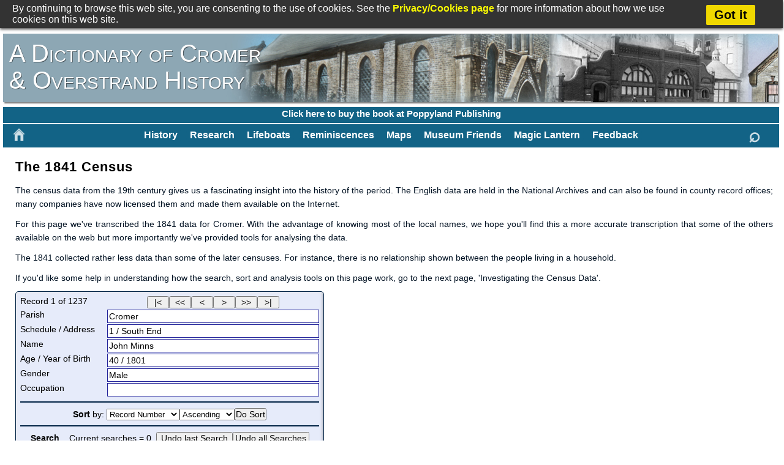

--- FILE ---
content_type: text/html; charset=UTF-8
request_url: https://www.cromerdictionary.co.uk/census1841.html
body_size: 40678
content:
<!DOCTYPE html>
<html lang="en-GB">
<head>
<title id="headtitle">Cromer Dictionary: The 1841 Census</title>
<meta charset="utf-8" />
<meta name="keywords" content="census, cromer, 1841" />
<meta name="description" content="cromer and overstrand dictionary" />
<meta name="viewport" content="height = device-height, width = device-width, initial-scale = 1.0, user-scalable = yes" />
<script>
'use strict';
</script>
<script src="/dlib/js/utils.js?_t=1736784126"></script>
<script src="/dlib/js/numerical.js?_t=1727039366"></script>
<script src="/dlib/js/html.js?_t=1730736927"></script>
<script src="/dlib/js/formfields.js?_t=1733419507"></script>
<script src="/js/dlibmod/census.js?_t=1688655613"></script>
<script src="/js/cdict.js"></script>
<script src="/js/dlibmod/menus.js?_t=1721664743"></script>
<script src="/js/dlibmod/search.js?_t=1712186473"></script>
<script>

// Menu Set Up

searchTop = 35;
searchTopMob = 150;
addResizeHandler ('m4Resize');

menuWidthSwitch = 950;

</script>
<link rel="stylesheet" type="text/css" href="/css/site.css?_t=1730313011" />
<link rel="stylesheet" type="text/css" href="/css/census.css?_t=1350240488" />

</head>
<body id="page_body" ><div id="cklbox" style="display: none"></div><div id="main">
	<div id="logo">A Dictionary of Cromer<br/>& Overstrand History</div>
	
	
	<div id="tagline"><a href="https://www.poppyland.co.uk/products/B14890" target="_blank">Click here to buy the book at Poppyland Publishing</a></div>
	<div id="menuwrapper">
		<div id="menu"><div id="menu-mobile"><div id="menu-mobile-home" class="menu-mobile-item" onclick="window.location='/home.html'" ontouchmove="menuTouchMove (this)" ontouchend="menuTouchEnd (this)">Home</div><div id="menu-mobile-search" class="menu-mobile-item" onclick="showSearch ()" ontouchmove="menuTouchMove (this)" ontouchend="menuTouchEnd (this)">&#x2315;</div><div id="menu-mobile-more" class="menu-mobile-item" onclick="setMobMenu()" ontouchmove="menuTouchMove (this)" ontouchend="menuTouchEnd (this)"><span id="menu-mobile-spacer"></span><span id="menu-mobile-more-inner">More</span><div id="menu-mobile-dots"><div class="menu-mobile-dot"></div><div class="menu-mobile-dot"></div><div class="menu-mobile-dot"></div></div></div></div>
<div id="menu-desktop">
<div id="homegroup">
	<a href="/home.html" title="Home" onmouseover="hideMenu4(1,0)" id="menu1" class="menu-desktop-item menu-desktop-icon"><img src="/images/menus/home-white.png?_it=1694527697" id="iconhome" alt="" title="" /></a></div>
<div id="menu-desktop-group-main">
	<a href="javascript:void(0)" onclick="showSubMenu(2, 0, true)" ontouchmove="menuTouchMove (this)" onmouseover="showSubMenu(2, 0, false)" onmouseout="moCloseSubMenu(2, 0, 1)" title="History" id="menu2" class="menu-desktop-item menu-desktop-parent" ontouchend="menuTouchEnd (this)">History</a>
	<a href="javascript:void(0)" onclick="showSubMenu(29, 0, true)" ontouchmove="menuTouchMove (this)" onmouseover="showSubMenu(29, 0, false)" onmouseout="moCloseSubMenu(29, 0, 1)" title="Research" id="menu29" class="menu-desktop-item menu-desktop-parent" ontouchend="menuTouchEnd (this)">Research</a>
	<a href="javascript:void(0)" onclick="showSubMenu(51, 0, true)" ontouchmove="menuTouchMove (this)" onmouseover="showSubMenu(51, 0, false)" onmouseout="moCloseSubMenu(51, 0, 1)" title="Lifeboats" id="menu51" class="menu-desktop-item menu-desktop-parent" ontouchend="menuTouchEnd (this)">Lifeboats</a>
	<a href="javascript:void(0)" onclick="showSubMenu(57, 0, true)" ontouchmove="menuTouchMove (this)" onmouseover="showSubMenu(57, 0, false)" onmouseout="moCloseSubMenu(57, 0, 1)" title="Reminiscences" id="menu57" class="menu-desktop-item menu-desktop-parent" ontouchend="menuTouchEnd (this)">Reminiscences</a>
	<a href="javascript:void(0)" onclick="showSubMenu(80, 0, true)" ontouchmove="menuTouchMove (this)" onmouseover="showSubMenu(80, 0, false)" onmouseout="moCloseSubMenu(80, 0, 1)" title="Maps" id="menu80" class="menu-desktop-item menu-desktop-parent" ontouchend="menuTouchEnd (this)">Maps</a>
	<a href="javascript:void(0)" onclick="showSubMenu(84, 0, true)" ontouchmove="menuTouchMove (this)" onmouseover="showSubMenu(84, 0, false)" onmouseout="moCloseSubMenu(84, 0, 1)" title="Friends of Cromer Museum" id="menu84" class="menu-desktop-item menu-desktop-parent" ontouchend="menuTouchEnd (this)">Museum Friends</a>
	<a href="javascript:void(0)" onclick="showSubMenu(91, 0, true)" ontouchmove="menuTouchMove (this)" onmouseover="showSubMenu(91, 0, false)" onmouseout="moCloseSubMenu(91, 0, 1)" title="Magic Lantern" id="menu91" class="menu-desktop-item menu-desktop-parent" ontouchend="menuTouchEnd (this)">Magic Lantern</a>
	<a href="/feedback.html" title="Feedback" onmouseover="hideMenu4(100,0)" id="menu100" class="menu-desktop-item">Feedback</a></div>
<div id="menu-desktop-group-search">
	<a href="javascript:showSearch(0)" title="Search" onmouseover="hideMenu4(101,0)" id="menu101" class="menu-desktop-item">&#x2315;</a></div>

</div>

<div id="submenu6" class="menu-sub-block" style="display: none" onmouseover="holdMenuOpen (6)" onmouseout="menuOut (10, 2)">
		<div id="smenu7" class="menu-sub-item menu-sub-back" onclick="menuBack(2)" ontouchmove="menuTouchMove (this)" ontouchend="menuTouchEnd (this)">&laquo; Back</div>
	<div id="menu8" class="menu-sub-item" onclick="window.location='/people1-ww2.html'" onmouseover="hideMenu4(8,2)" ontouchmove="menuTouchMove (this)" ontouchend="menuTouchEnd (this)"><a href="/people1-ww2.html" title="Cromer's Roll of Honour">Cromer's Roll of Honour</a></div>
	<div id="menu9" class="menu-sub-item" onclick="window.location='/tansley_ww2.html'" onmouseover="hideMenu4(9,2)" ontouchmove="menuTouchMove (this)" ontouchend="menuTouchEnd (this)"><a href="/tansley_ww2.html" title="Harry Tansley's Photos">Harry Tansley's Photos</a></div>
	<div id="menu10" class="menu-sub-item" onclick="window.location='/ww2_dvd.html'" onmouseover="hideMenu4(10,2)" ontouchmove="menuTouchMove (this)" ontouchend="menuTouchEnd (this)"><a href="/ww2_dvd.html" title="The Story on DVD">The Story on DVD</a></div>
</div>

<div id="submenu11" class="menu-sub-block" style="display: none" onmouseover="holdMenuOpen (11)" onmouseout="menuOut (16, 2)">
		<div id="smenu12" class="menu-sub-item menu-sub-back" onclick="menuBack(2)" ontouchmove="menuTouchMove (this)" ontouchend="menuTouchEnd (this)">&laquo; Back</div>
	<div id="menu13" class="menu-sub-item" onclick="window.location='/cromerair_early.html'" onmouseover="hideMenu4(13,2)" ontouchmove="menuTouchMove (this)" ontouchend="menuTouchEnd (this)"><a href="/cromerair_early.html" title="Early Photos from the Air">Early Photos from the Air</a></div>
	<div id="menu14" class="menu-sub-item" onclick="window.location='/cromerair1981.html'" onmouseover="hideMenu4(14,2)" ontouchmove="menuTouchMove (this)" ontouchend="menuTouchEnd (this)"><a href="/cromerair1981.html" title="From the Air, April 1981">From the Air, April 1981</a></div>
	<div id="menu15" class="menu-sub-item" onclick="window.location='/cromerair2001.html'" onmouseover="hideMenu4(15,2)" ontouchmove="menuTouchMove (this)" ontouchend="menuTouchEnd (this)"><a href="/cromerair2001.html" title="From the Air, July 2001">From the Air, July 2001</a></div>
	<div id="menu16" class="menu-sub-item" onclick="window.location='/cromerair2005.html'" onmouseover="hideMenu4(16,2)" ontouchmove="menuTouchMove (this)" ontouchend="menuTouchEnd (this)"><a href="/cromerair2005.html" title="From the Air, October 2005">From the Air, October 2005</a></div>
</div>

<div id="submenu17" class="menu-sub-block" style="display: none" onmouseover="holdMenuOpen (17)" onmouseout="menuOut (20, 2)">
		<div id="smenu18" class="menu-sub-item menu-sub-back" onclick="menuBack(2)" ontouchmove="menuTouchMove (this)" ontouchend="menuTouchEnd (this)">&laquo; Back</div>
	<div id="menu19" class="menu-sub-item" onclick="window.location='/highstation.html'" onmouseover="hideMenu4(19,2)" ontouchmove="menuTouchMove (this)" ontouchend="menuTouchEnd (this)"><a href="/highstation.html" title="The 'High' Station 1">The 'High' Station 1</a></div>
	<div id="menu20" class="menu-sub-item" onclick="window.location='/highstation2.html'" onmouseover="hideMenu4(20,2)" ontouchmove="menuTouchMove (this)" ontouchend="menuTouchEnd (this)"><a href="/highstation2.html" title="High Station 2">The 'High' Station 2</a></div>
</div>

<div id="submenu21" class="menu-sub-block" style="display: none" onmouseover="holdMenuOpen (21)" onmouseout="menuOut (25, 2)">
		<div id="smenu22" class="menu-sub-item menu-sub-back" onclick="menuBack(2)" ontouchmove="menuTouchMove (this)" ontouchend="menuTouchEnd (this)">&laquo; Back</div>
	<div id="menu23" class="menu-sub-item" onclick="window.location='/rocketpix.html'" onmouseover="hideMenu4(23,2)" ontouchmove="menuTouchMove (this)" ontouchend="menuTouchEnd (this)"><a href="/rocketpix.html" title="The Rocket House Site">The Rocket House Site</a></div>
	<div id="menu24" class="menu-sub-item" onclick="window.location='/lifeboats.html'" onmouseover="hideMenu4(24,2)" ontouchmove="menuTouchMove (this)" ontouchend="menuTouchEnd (this)"><a href="/lifeboats.html" title="The Cromer Lifeboats">The Cromer Lifeboats</a></div>
	<div id="menu25" class="menu-sub-item" onclick="window.location='/parishchurch.html'" onmouseover="hideMenu4(25,2)" ontouchmove="menuTouchMove (this)" ontouchend="menuTouchEnd (this)"><a href="/parishchurch.html" title="The Parish Church">The Parish Church</a></div>
</div>

<div id="submenu26" class="menu-sub-block" style="display: none" onmouseover="holdMenuOpen (26)" onmouseout="menuOut (28, 2)">
		<div id="smenu27" class="menu-sub-item menu-sub-back" onclick="menuBack(2)" ontouchmove="menuTouchMove (this)" ontouchend="menuTouchEnd (this)">&laquo; Back</div>
	<div id="menu28" class="menu-sub-item" onclick="window.location='/schoolgirls.html'" onmouseover="hideMenu4(28,2)" ontouchmove="menuTouchMove (this)" ontouchend="menuTouchEnd (this)"><a href="/schoolgirls.html" title="Girl's School 1872-1949">Girl's School 1872-1949</a></div>
</div>

<div id="submenu2" class="menu-sub-block" style="display: none" onmouseover="holdMenuOpen (2)" onmouseout="menuOut (28, 1)">
		<div id="smenu3" class="menu-sub-item menu-sub-back" onclick="menuBack(1)" ontouchmove="menuTouchMove (this)" ontouchend="menuTouchEnd (this)">&laquo; Back</div>
	<div id="menu4" class="menu-sub-item" onclick="window.location='/history.html'" onmouseover="hideMenu4(4,1)" ontouchmove="menuTouchMove (this)" ontouchend="menuTouchEnd (this)"><a href="/history.html" title="Outline History">Outline History</a></div>
	<div id="menu5" class="menu-sub-item" onclick="window.location='/people1.html'" onmouseover="hideMenu4(5,1)" ontouchmove="menuTouchMove (this)" ontouchend="menuTouchEnd (this)"><a href="/people1.html" title="The Frist World War">The First World War</a></div>
	<div id="menu6" class="menu-sub-item subsub" onclick="showSubMenu(6, 1, true)" ontouchmove="menuTouchMove (this)" onmouseover="showSubMenu(6, 1, false)" onmouseout="moCloseSubMenu(6, 1, 1)" title="The Second World War" ontouchend="menuTouchEnd (this)"><span class="subname">The Second World War</span> <span class="menu-sub-ind"> &raquo;</span></div>
	<div id="menu11" class="menu-sub-item subsub" onclick="showSubMenu(11, 1, true)" ontouchmove="menuTouchMove (this)" onmouseover="showSubMenu(11, 1, false)" onmouseout="moCloseSubMenu(11, 1, 1)" title="Cromer from the Air" ontouchend="menuTouchEnd (this)"><span class="subname">Cromer from the Air</span> <span class="menu-sub-ind"> &raquo;</span></div>
	<div id="menu17" class="menu-sub-item subsub" onclick="showSubMenu(17, 1, true)" ontouchmove="menuTouchMove (this)" onmouseover="showSubMenu(17, 1, false)" onmouseout="moCloseSubMenu(17, 1, 1)" title="Railways and Stations" ontouchend="menuTouchEnd (this)"><span class="subname">Railways and Stations</span> <span class="menu-sub-ind"> &raquo;</span></div>
	<div id="menu21" class="menu-sub-item subsub" onclick="showSubMenu(21, 1, true)" ontouchmove="menuTouchMove (this)" onmouseover="showSubMenu(21, 1, false)" onmouseout="moCloseSubMenu(21, 1, 1)" title="Journeys Through Time" ontouchend="menuTouchEnd (this)"><span class="subname">Journeys Through Time</span> <span class="menu-sub-ind"> &raquo;</span></div>
	<div id="menu26" class="menu-sub-item subsub" onclick="showSubMenu(26, 1, true)" ontouchmove="menuTouchMove (this)" onmouseover="showSubMenu(26, 1, false)" onmouseout="moCloseSubMenu(26, 1, 1)" title="Cromer Schools" ontouchend="menuTouchEnd (this)"><span class="subname">Cromer Schools</span> <span class="menu-sub-ind"> &raquo;</span></div>
</div>

<div id="submenu31" class="menu-sub-block" style="display: none" onmouseover="holdMenuOpen (31)" onmouseout="menuOut (34, 2)">
		<div id="smenu32" class="menu-sub-item menu-sub-back" onclick="menuBack(2)" ontouchmove="menuTouchMove (this)" ontouchend="menuTouchEnd (this)">&laquo; Back</div>
	<div id="menu33" class="menu-sub-item menu-sub-current" onclick="window.location='/census1841.html'" onmouseover="hideMenu4(33,2)" ontouchmove="menuTouchMove (this)" ontouchend="menuTouchEnd (this)"><a href="/census1841.html" title="Analyse Census Data 1841">Analyse Census Data 1841</a></div>
	<div id="menu34" class="menu-sub-item" onclick="window.location='/investdata.html'" onmouseover="hideMenu4(34,2)" ontouchmove="menuTouchMove (this)" ontouchend="menuTouchEnd (this)"><a href="/investdata.html" title="Investigating the Census Data">Investigating the Census Data</a></div>
</div>

<div id="submenu35" class="menu-sub-block" style="display: none" onmouseover="holdMenuOpen (35)" onmouseout="menuOut (39, 2)">
		<div id="smenu36" class="menu-sub-item menu-sub-back" onclick="menuBack(2)" ontouchmove="menuTouchMove (this)" ontouchend="menuTouchEnd (this)">&laquo; Back</div>
	<div id="menu37" class="menu-sub-item" onclick="window.location='/friendlies.html'" onmouseover="hideMenu4(37,2)" ontouchmove="menuTouchMove (this)" ontouchend="menuTouchEnd (this)"><a href="/friendlies.html" title="Friendly Societies - Nationally">Friendly Societies - Nationally</a></div>
	<div id="menu38" class="menu-sub-item" onclick="window.location='/rechmembers.html'" onmouseover="hideMenu4(38,2)" ontouchmove="menuTouchMove (this)" ontouchend="menuTouchEnd (this)"><a href="/rechmembers.html" title="Rechabites in Cromer">Rechabites in Cromer</a></div>
	<div id="menu39" class="menu-sub-item" onclick="window.location='/rechsickness.html'" onmouseover="hideMenu4(39,2)" ontouchmove="menuTouchMove (this)" ontouchend="menuTouchEnd (this)"><a href="/rechsickness.html" title="Rechabite Payments">Rechabite Payments</a></div>
</div>

<div id="submenu40" class="menu-sub-block" style="display: none" onmouseover="holdMenuOpen (40)" onmouseout="menuOut (42, 2)">
		<div id="smenu41" class="menu-sub-item menu-sub-back" onclick="menuBack(2)" ontouchmove="menuTouchMove (this)" ontouchend="menuTouchEnd (this)">&laquo; Back</div>
	<div id="menu42" class="menu-sub-item" onclick="window.location='/direct1890.html'" onmouseover="hideMenu4(42,2)" ontouchmove="menuTouchMove (this)" ontouchend="menuTouchEnd (this)"><a href="/direct1890.html" title="1890 Cromer Directory">1890 Cromer Directory</a></div>
</div>

<div id="submenu43" class="menu-sub-block" style="display: none" onmouseover="holdMenuOpen (43)" onmouseout="menuOut (46, 2)">
		<div id="smenu44" class="menu-sub-item menu-sub-back" onclick="menuBack(2)" ontouchmove="menuTouchMove (this)" ontouchend="menuTouchEnd (this)">&laquo; Back</div>
	<div id="menu45" class="menu-sub-item" onclick="window.location='/parishmag1906.html'" onmouseover="hideMenu4(45,2)" ontouchmove="menuTouchMove (this)" ontouchend="menuTouchEnd (this)"><a href="/parishmag1906.html" title="The Vicar's Letters 1906">The Vicar's Letters 1906</a></div>
	<div id="menu46" class="menu-sub-item" onclick="window.location='/parishmag1907.html'" onmouseover="hideMenu4(46,2)" ontouchmove="menuTouchMove (this)" ontouchend="menuTouchEnd (this)"><a href="/parishmag1907.html" title="The Vicar's Letters 1907">The Vicar's Letters 1907</a></div>
</div>

<div id="submenu47" class="menu-sub-block" style="display: none" onmouseover="holdMenuOpen (47)" onmouseout="menuOut (49, 2)">
		<div id="smenu48" class="menu-sub-item menu-sub-back" onclick="menuBack(2)" ontouchmove="menuTouchMove (this)" ontouchend="menuTouchEnd (this)">&laquo; Back</div>
	<div id="menu49" class="menu-sub-item" onclick="window.location='/guide1841.html'" onmouseover="hideMenu4(49,2)" ontouchmove="menuTouchMove (this)" ontouchend="menuTouchEnd (this)"><a href="/guide1841.html" title="Guide 1841">Guide 1841</a></div>
</div>

<div id="submenu29" class="menu-sub-block" style="display: none" onmouseover="holdMenuOpen (29)" onmouseout="menuOut (50, 1)">
		<div id="smenu30" class="menu-sub-item menu-sub-back" onclick="menuBack(1)" ontouchmove="menuTouchMove (this)" ontouchend="menuTouchEnd (this)">&laquo; Back</div>
	<div id="menu31" class="menu-sub-item subsub" onclick="showSubMenu(31, 1, true)" ontouchmove="menuTouchMove (this)" onmouseover="showSubMenu(31, 1, false)" onmouseout="moCloseSubMenu(31, 1, 1)" title="Census Data 1841" ontouchend="menuTouchEnd (this)"><span class="subname">Census Data 1841</span> <span class="menu-sub-ind"> &raquo;</span></div>
	<div id="menu35" class="menu-sub-item subsub" onclick="showSubMenu(35, 1, true)" ontouchmove="menuTouchMove (this)" onmouseover="showSubMenu(35, 1, false)" onmouseout="moCloseSubMenu(35, 1, 1)" title="Friendly Societies" ontouchend="menuTouchEnd (this)"><span class="subname">Friendly Societies</span> <span class="menu-sub-ind"> &raquo;</span></div>
	<div id="menu40" class="menu-sub-item subsub" onclick="showSubMenu(40, 1, true)" ontouchmove="menuTouchMove (this)" onmouseover="showSubMenu(40, 1, false)" onmouseout="moCloseSubMenu(40, 1, 1)" title="Directories" ontouchend="menuTouchEnd (this)"><span class="subname">Directories</span> <span class="menu-sub-ind"> &raquo;</span></div>
	<div id="menu43" class="menu-sub-item subsub" onclick="showSubMenu(43, 1, true)" ontouchmove="menuTouchMove (this)" onmouseover="showSubMenu(43, 1, false)" onmouseout="moCloseSubMenu(43, 1, 1)" title="The Parish Magazine" ontouchend="menuTouchEnd (this)"><span class="subname">The Parish Magazine</span> <span class="menu-sub-ind"> &raquo;</span></div>
	<div id="menu47" class="menu-sub-item subsub" onclick="showSubMenu(47, 1, true)" ontouchmove="menuTouchMove (this)" onmouseover="showSubMenu(47, 1, false)" onmouseout="moCloseSubMenu(47, 1, 1)" title="Cromer Guides" ontouchend="menuTouchEnd (this)"><span class="subname">Cromer Guides</span> <span class="menu-sub-ind"> &raquo;</span></div>
	<div id="menu50" class="menu-sub-item" onclick="window.location='/gravestones.html'" onmouseover="hideMenu4(50,1)" ontouchmove="menuTouchMove (this)" ontouchend="menuTouchEnd (this)"><a href="/gravestones.html" title="Old Holt Road Cemetery">Old Holt Road Cemetery</a></div>
</div>

<div id="submenu51" class="menu-sub-block" style="display: none" onmouseover="holdMenuOpen (51)" onmouseout="menuOut (56, 1)">
		<div id="smenu52" class="menu-sub-item menu-sub-back" onclick="menuBack(1)" ontouchmove="menuTouchMove (this)" ontouchend="menuTouchEnd (this)">&laquo; Back</div>
	<div id="menu53" class="menu-sub-item" onclick="window.location='/lbserviceone.html'" onmouseover="hideMenu4(53,1)" ontouchmove="menuTouchMove (this)" ontouchend="menuTouchEnd (this)"><a href="/lbserviceone.html" title="Number One Station">Number One Station</a></div>
	<div id="menu54" class="menu-sub-item" onclick="window.location='/lbservicetwo.html'" onmouseover="hideMenu4(54,1)" ontouchmove="menuTouchMove (this)" ontouchend="menuTouchEnd (this)"><a href="/lbservicetwo.html" title="Number Two Station">Number Two Station</a></div>
	<div id="menu55" class="menu-sub-item" onclick="window.location='/lbserviceilb.html'" onmouseover="hideMenu4(55,1)" ontouchmove="menuTouchMove (this)" ontouchend="menuTouchEnd (this)"><a href="/lbserviceilb.html" title="Inshore Lifeboat Station">Inshore Lifeboat Station</a></div>
	<div id="menu56" class="menu-sub-item" onclick="window.location='/lbservicenotes.html'" onmouseover="hideMenu4(56,1)" ontouchmove="menuTouchMove (this)" ontouchend="menuTouchEnd (this)"><a href="/lbservicenotes.html" title="Lifeboat Service Archives">Lifeboat Service Archives</a></div>
</div>

<div id="submenu59" class="menu-sub-block" style="display: none" onmouseover="holdMenuOpen (59)" onmouseout="menuOut (66, 2)">
		<div id="smenu60" class="menu-sub-item menu-sub-back" onclick="menuBack(2)" ontouchmove="menuTouchMove (this)" ontouchend="menuTouchEnd (this)">&laquo; Back</div>
	<div id="menu61" class="menu-sub-item" onclick="window.location='/taylor.html'" onmouseover="hideMenu4(61,2)" ontouchmove="menuTouchMove (this)" ontouchend="menuTouchEnd (this)"><a href="/taylor.html" title="John Taylor - Water Poet">John Taylor - Water Poet</a></div>
	<div id="menu62" class="menu-sub-item" onclick="window.location='/poem1806.html'" onmouseover="hideMenu4(62,2)" ontouchmove="menuTouchMove (this)" ontouchend="menuTouchEnd (this)"><a href="/poem1806.html" title="A Descriptive Poem 1806">A Descriptive Poem 1806</a></div>
	<div id="menu63" class="menu-sub-item" onclick="window.location='/poem1816.html'" onmouseover="hideMenu4(63,2)" ontouchmove="menuTouchMove (this)" ontouchend="menuTouchEnd (this)"><a href="/poem1816.html" title="Cromer 1816, by H.S.">Cromer 1816, by H.S.</a></div>
	<div id="menu64" class="menu-sub-item" onclick="window.location='/scott.html'" onmouseover="hideMenu4(64,2)" ontouchmove="menuTouchMove (this)" ontouchend="menuTouchEnd (this)"><a href="/scott.html" title="Clement Scott">Clement Scott</a></div>
	<div id="menu65" class="menu-sub-item" onclick="window.location='/swinburne.html'" onmouseover="hideMenu4(65,2)" ontouchmove="menuTouchMove (this)" ontouchend="menuTouchEnd (this)"><a href="/swinburne.html" title="Algernon Swinburne">Algernon Swinburne</a></div>
	<div id="menu66" class="menu-sub-item" onclick="window.location='/alphabet.html'" onmouseover="hideMenu4(66,2)" ontouchmove="menuTouchMove (this)" ontouchend="menuTouchEnd (this)"><a href="/alphabet.html" title="A Cromer Alphabet">A Cromer Alphabet</a></div>
</div>

<div id="submenu67" class="menu-sub-block" style="display: none" onmouseover="holdMenuOpen (67)" onmouseout="menuOut (71, 2)">
		<div id="smenu68" class="menu-sub-item menu-sub-back" onclick="menuBack(2)" ontouchmove="menuTouchMove (this)" ontouchend="menuTouchEnd (this)">&laquo; Back</div>
	<div id="menu69" class="menu-sub-item" onclick="window.location='/footballposters.html'" onmouseover="hideMenu4(69,2)" ontouchmove="menuTouchMove (this)" ontouchend="menuTouchEnd (this)"><a href="/footballposters.html" title="Football Posters 1920">Football Posters 1920</a></div>
	<div id="menu70" class="menu-sub-item" onclick="window.location='/cabbellopen.html'" onmouseover="hideMenu4(70,2)" ontouchmove="menuTouchMove (this)" ontouchend="menuTouchEnd (this)"><a href="/cabbellopen.html" title="Cabbell Park Opening">Cabbell Park Opening</a></div>
	<div id="menu71" class="menu-sub-item" onclick="window.location='/footballteams.html'" onmouseover="hideMenu4(71,2)" ontouchmove="menuTouchMove (this)" ontouchend="menuTouchEnd (this)"><a href="/footballteams.html" title="Football Teams and Officials">Football Teams and Officials</a></div>
</div>

<div id="submenu73" class="menu-sub-block" style="display: none" onmouseover="holdMenuOpen (73)" onmouseout="menuOut (78, 2)">
		<div id="smenu74" class="menu-sub-item menu-sub-back" onclick="menuBack(2)" ontouchmove="menuTouchMove (this)" ontouchend="menuTouchEnd (this)">&laquo; Back</div>
	<div id="menu75" class="menu-sub-item" onclick="window.location='/csplayers.html'" onmouseover="hideMenu4(75,2)" ontouchmove="menuTouchMove (this)" ontouchend="menuTouchEnd (this)"><a href="/csplayers.html" title="Cromer &amp; Sheringham Players">Cromer &amp; Sheringham Players</a></div>
	<div id="menu76" class="menu-sub-item" onclick="window.location='/cromamop.html'" onmouseover="hideMenu4(76,2)" ontouchmove="menuTouchMove (this)" ontouchend="menuTouchEnd (this)"><a href="/cromamop.html" title="Cromer Am. Op. &amp; Dram. Soc.">Cromer Am. Op. &amp; Dram. Soc.</a></div>
	<div id="menu77" class="menu-sub-item" onclick="window.location='/cromplayers.html'" onmouseover="hideMenu4(77,2)" ontouchmove="menuTouchMove (this)" ontouchend="menuTouchEnd (this)"><a href="/cromplayers.html" title="Cromer Players">Cromer Players</a></div>
	<div id="menu78" class="menu-sub-item" onclick="window.location='/csaods.html'" onmouseover="hideMenu4(78,2)" ontouchmove="menuTouchMove (this)" ontouchend="menuTouchEnd (this)"><a href="/csaods.html" title="C.&amp; S. Am Op. &amp; Dram.Soc.">C.&amp; S. Am Op. &amp; Dram.Soc.</a></div>
</div>

<div id="submenu57" class="menu-sub-block" style="display: none" onmouseover="holdMenuOpen (57)" onmouseout="menuOut (79, 1)">
		<div id="smenu58" class="menu-sub-item menu-sub-back" onclick="menuBack(1)" ontouchmove="menuTouchMove (this)" ontouchend="menuTouchEnd (this)">&laquo; Back</div>
	<div id="menu59" class="menu-sub-item subsub" onclick="showSubMenu(59, 1, true)" ontouchmove="menuTouchMove (this)" onmouseover="showSubMenu(59, 1, false)" onmouseout="moCloseSubMenu(59, 1, 1)" title="Cromer in Verse" ontouchend="menuTouchEnd (this)"><span class="subname">Cromer in Verse</span> <span class="menu-sub-ind"> &raquo;</span></div>
	<div id="menu67" class="menu-sub-item subsub" onclick="showSubMenu(67, 1, true)" ontouchmove="menuTouchMove (this)" onmouseover="showSubMenu(67, 1, false)" onmouseout="moCloseSubMenu(67, 1, 1)" title="Football" ontouchend="menuTouchEnd (this)"><span class="subname">Football</span> <span class="menu-sub-ind"> &raquo;</span></div>
	<div id="menu72" class="menu-sub-item" onclick="window.location='/groupphotos.html'" onmouseover="hideMenu4(72,1)" ontouchmove="menuTouchMove (this)" ontouchend="menuTouchEnd (this)"><a href="/groupphotos.html" title="Group Photos">Group Photos</a></div>
	<div id="menu73" class="menu-sub-item subsub" onclick="showSubMenu(73, 1, true)" ontouchmove="menuTouchMove (this)" onmouseover="showSubMenu(73, 1, false)" onmouseout="moCloseSubMenu(73, 1, 1)" title="Plays and Musicals" ontouchend="menuTouchEnd (this)"><span class="subname">Plays and Musicals</span> <span class="menu-sub-ind"> &raquo;</span></div>
	<div id="menu79" class="menu-sub-item" onclick="window.location='/sixgenerations.html'" onmouseover="hideMenu4(79,1)" ontouchmove="menuTouchMove (this)" ontouchend="menuTouchEnd (this)"><a href="/sixgenerations.html" title="Six Generations - Louise Hoare">Six Generations - Louise Hoare</a></div>
</div>

<div id="submenu80" class="menu-sub-block" style="display: none" onmouseover="holdMenuOpen (80)" onmouseout="menuOut (83, 1)">
		<div id="smenu81" class="menu-sub-item menu-sub-back" onclick="menuBack(1)" ontouchmove="menuTouchMove (this)" ontouchend="menuTouchEnd (this)">&laquo; Back</div>
	<div id="menu82" class="menu-sub-item" onclick="window.location='/shipdenmanors.html'" onmouseover="hideMenu4(82,1)" ontouchmove="menuTouchMove (this)" ontouchend="menuTouchEnd (this)"><a href="/shipdenmanors.html" title="Suggested  Domesday Manors">Suggested  Domesday Manors</a></div>
	<div id="menu83" class="menu-sub-item" onclick="window.location='/cromertithe01.html'" onmouseover="hideMenu4(83,1)" ontouchmove="menuTouchMove (this)" ontouchend="menuTouchEnd (this)"><a href="/cromertithe01.html" title="Cromer Tithe Map 1840">Cromer Tithe Map 1840</a></div>
</div>

<div id="submenu84" class="menu-sub-block" style="display: none" onmouseover="holdMenuOpen (84)" onmouseout="menuOut (90, 1)">
		<div id="smenu85" class="menu-sub-item menu-sub-back" onclick="menuBack(1)" ontouchmove="menuTouchMove (this)" ontouchend="menuTouchEnd (this)">&laquo; Back</div>
	<div id="menu86" class="menu-sub-item" onclick="window.location='/localvideos.html'" onmouseover="hideMenu4(86,1)" ontouchmove="menuTouchMove (this)" ontouchend="menuTouchEnd (this)"><a href="/localvideos.html" title="Cromer &amp; District Film &amp; Videos">Cromer &amp; District Film &amp; Videos</a></div>
	<div id="menu87" class="menu-sub-item" onclick="window.location='/friends02.html'" onmouseover="hideMenu4(87,1)" ontouchmove="menuTouchMove (this)" ontouchend="menuTouchEnd (this)"><a href="/friends02.html" title="West Runton Mammoth">West Runton Mammoth</a></div>
	<div id="menu88" class="menu-sub-item" onclick="window.location='/westbeach.html'" onmouseover="hideMenu4(88,1)" ontouchmove="menuTouchMove (this)" ontouchend="menuTouchEnd (this)"><a href="/westbeach.html" title="Cromer West Beach in 3D">Cromer West Beach in 3D</a></div>
	<div id="menu89" class="menu-sub-item" onclick="window.location='/gangway.html'" onmouseover="hideMenu4(89,1)" ontouchmove="menuTouchMove (this)" ontouchend="menuTouchEnd (this)"><a href="/gangway.html" title="Cromer Gangway in 3D">Cromer Gangway in 3D</a></div>
	<div id="menu90" class="menu-sub-item" onclick="window.location='/cromer3d.html'" onmouseover="hideMenu4(90,1)" ontouchmove="menuTouchMove (this)" ontouchend="menuTouchEnd (this)"><a href="/cromer3d.html" title="3D Developments">3D Developments</a></div>
</div>

<div id="submenu91" class="menu-sub-block" style="display: none" onmouseover="holdMenuOpen (91)" onmouseout="menuOut (99, 1)">
		<div id="smenu92" class="menu-sub-item menu-sub-back" onclick="menuBack(1)" ontouchmove="menuTouchMove (this)" ontouchend="menuTouchEnd (this)">&laquo; Back</div>
	<div id="menu93" class="menu-sub-item" onclick="window.location='/lantern01.html'" onmouseover="hideMenu4(93,1)" ontouchmove="menuTouchMove (this)" ontouchend="menuTouchEnd (this)"><a href="/lantern01.html" title="The Magic Lantern at Cromer">The Magic Lantern at Cromer</a></div>
	<div id="menu94" class="menu-sub-item" onclick="window.location='/lantern02.html'" onmouseover="hideMenu4(94,1)" ontouchmove="menuTouchMove (this)" ontouchend="menuTouchEnd (this)"><a href="/lantern02.html" title="The Cromer Lantern Slide Collection">The Cromer Lantern Slide Collection</a></div>
	<div id="menu95" class="menu-sub-item" onclick="window.location='/lantern03.html'" onmouseover="hideMenu4(95,1)" ontouchmove="menuTouchMove (this)" ontouchend="menuTouchEnd (this)"><a href="/lantern03.html" title="Catastrophes!">Catastrophes!</a></div>
	<div id="menu96" class="menu-sub-item" onclick="window.location='/lantern04.html'" onmouseover="hideMenu4(96,1)" ontouchmove="menuTouchMove (this)" ontouchend="menuTouchEnd (this)"><a href="/lantern04.html" title="Stories through Slides">Stories through Slides</a></div>
	<div id="menu97" class="menu-sub-item" onclick="window.location='/lantern05.html'" onmouseover="hideMenu4(97,1)" ontouchmove="menuTouchMove (this)" ontouchend="menuTouchEnd (this)"><a href="/lantern05.html" title="Dissolving and Slipping">Dissolving and Slipping</a></div>
	<div id="menu98" class="menu-sub-item" onclick="window.location='/lantern06.html'" onmouseover="hideMenu4(98,1)" ontouchmove="menuTouchMove (this)" ontouchend="menuTouchEnd (this)"><a href="/lantern06.html" title="More Slippers">More Slippers</a></div>
	<div id="menu99" class="menu-sub-item" onclick="window.location='/lantern07.html'" onmouseover="hideMenu4(99,1)" ontouchmove="menuTouchMove (this)" ontouchend="menuTouchEnd (this)"><a href="/lantern07.html" title="The Cromer Set">The Cromer Set</a></div>
</div></div>
		<div id="searchfield"><form name="f2" id="f2" method="post" action="/ux/search/">
<div id="searchform"><span id="searchformtext">Search</span><span id="searchformfield"><input type="text" id="search" name="search" value="" size="20" title="Enter your search words and press return to start the search" onkeydown="_pdStart('search')" onblur="_pdEnd('search')" /></span><input type="image" id="searchsubmit" alt="" src="/images/site/blank.png" name="submit" /></div></form>
 <img src="/dlib/images/popcalclosehover.png" onclick="hideSearch()" id="searchclose"/></div>
	</div>
	<div id="container">
		<div id="content">
			<div class="wrapper">
				<h1 class="normal">The 1841 Census</h1>
				<p>The census data from the 19th century gives us a fascinating insight into the history of the period. The English data are held in the National Archives and can also be found in county record offices; many companies have now licensed them and made them available on the Internet.</p>

<p>For this page we've transcribed the 1841 data for Cromer. With the advantage of knowing most of the local names, we hope you'll find this a more accurate transcription that some of the others available on the web but more importantly we've provided tools for analysing the data.</p>

<p>The 1841 collected rather less data than some of the later censuses. For instance, there is no relationship shown between the people living in a household.</p>

<p>If you'd like some help in understanding how the search, sort and analysis tools on this page work, go to the next page, 'Investigating the Census Data'.</p>

<p><form name="f1" id="f1" method="post" action="/index.php">
<table id="cenboxtbl"><tr><td style="vertical-align: top; text-align: left; width: 140px">Record <span id="c1">&nbsp;</span>&nbsp;of&nbsp;<span id="c0">&nbsp;</span></td><td style="vertical-align: top; text-align: center"><input class="cennavbtn" title="Go to the first record" type="button" value="|<" onclick="DLMCensus.setRecord(-100000)" /><input class="cennavbtn" title="Move 10 records back" type="button" value="<<" onclick="DLMCensus.setRecord(-10)" /><input class="cennavbtn" title="Previous record" type="button" value="<" onclick="DLMCensus.setRecord(-1)" /><input class="cennavbtn" title="Next record" type="button" value=">" onclick="DLMCensus.setRecord(1)" /><input class="cennavbtn" title="Move 10 records forward" type="button" value=">>" onclick="DLMCensus.setRecord(10)" /><input class="cennavbtn" title="Go to the last record" type="button" value=">|" onclick="DLMCensus.setRecord(100000)" /></td></tr><tr><td style="vertical-align: top; text-align: left; width: 140px">Parish</td><td style="vertical-align: top; text-align: left" class="cenbox"><span id="c2">&nbsp;</span></td></tr><tr><td style="vertical-align: top; text-align: left; width: 140px">Schedule / Address</td><td style="vertical-align: top; text-align: left" class="cenbox"><span id="c3">&nbsp;</span>&nbsp;/&nbsp;<span id="c4">&nbsp;</span></td></tr><tr><td style="vertical-align: top; text-align: left; width: 140px">Name</td><td style="vertical-align: top; text-align: left" class="cenbox"><span id="c6">&nbsp;</span>&nbsp;<span id="c7">&nbsp;</span></td></tr><tr><td style="vertical-align: top; text-align: left; width: 140px">Age / Year of Birth</td><td style="vertical-align: top; text-align: left" class="cenbox"><span id="c8">&nbsp;</span>&nbsp;/&nbsp;<span id="c21">&nbsp;</span></td></tr><tr><td style="vertical-align: top; text-align: left; width: 140px">Gender</td><td style="vertical-align: top; text-align: left" class="cenbox"><span id="c9">&nbsp;</span></td></tr><tr><td style="vertical-align: top; text-align: left; width: 140px">Occupation</td><td style="vertical-align: top; text-align: left" class="cenbox"><span id="c13">&nbsp;</span></td></tr><tr><td style="vertical-align: top; text-align: center" colspan="2"><div class="cendivline">&nbsp;</div></td></tr><tr><td style="vertical-align: top; text-align: center" colspan="2"><b>Sort</b> by: <select id="censort" name="censort" size="1"><option value="ref">Record Number</option><option value="parish">Parish</option><option value="schedule">Schedule</option><option value="address">Address</option><option value="firstname,lastname">First Name</option><option value="lastname,firstname">Last Name</option><option value="age">Age</option><option value="birthyear">Year of Birth</option><option value="sex">Gender</option><option value="maritalcond">Marital Condition</option><option value="occupation">Occupation</option></select><select id="cendir" name="cendir" size="1"><option value="ASC">Ascending</option><option value="DESC">Descending</option></select><input type="button" value="Do Sort" onclick="DLMCensus.setRecord(0)" /></td></tr><tr><td style="vertical-align: top; text-align: center" colspan="2"><div class="cendivline">&nbsp;</div></td></tr><tr><td style="vertical-align: top; text-align: center" colspan="2"><b>Search</b>&nbsp;&nbsp;&nbsp;&nbsp;Current searches = <span id="sch0">0</span>&nbsp;&nbsp;<input class="searchbtn" type="button" value="Undo last Search" onclick="DLMCensus.undoSearch(1)" /><input class="searchbtn" type="button" value="Undo all Searches" onclick="DLMCensus.undoSearch(0)" /><br/><div id="censearchand"><input type="hidden" id="censearchmode" name="censearchmode" value="AND" /></div><br/><select id="censearchfield" name="censearchfield" size="1" onchange="DLMCensus.setSearchFields()"><option value="0parish">Parish</option><option value="1schedule">Schedule</option><option value="0address">Address</option><option value="0firstname">First Name</option><option value="0lastname">Last Name</option><option value="1age">Age</option><option value="3sex">Gender</option><option value="4maritalcond">Marital Condition</option><option value="5occupation">Occupation</option></select><span id="stypectl"><select id="censearchtype" name="censearchtype" size="1"><option value="0">contains</option><option value="8">starts with</option><option value="1">does not contain</option><option value="2">equals</option><option value="3">does not equal</option><option value="6">is empty</option><option value="7">is not empty</option></select></span><span id="sparamctl"><input type="text" id="censearchval" name="censearchval" value="" size="12" onkeydown="_pdStart('censearchval')" onblur="_pdEnd('censearchval')" /></span><input class="searchbtn" type="button" value="Do Search" onclick="DLMCensus.doSearch()" /></td></tr><tr><td style="vertical-align: top; text-align: center" colspan="2"><div class="cendivline">&nbsp;</div></td></tr><tr><td style="vertical-align: top; text-align: center" colspan="2"><b>Display Chart</b> of: <table><tr><td style="vertical-align: top; text-align: left">Field </td><td style="vertical-align: top; text-align: left"><select id="chfield" name="chfield" size="1" onchange="DLMCensus.setChartFields();"><option value="11schedule">Schedule</option><option value="0-address">Address</option><option value="0-firstname">First Name</option><option value="0-lastname">Last Name</option><option value="12age">Age</option><option value="0-sex">Gender</option><option value="0-occupation">Occupation</option></select><span id="chtypectl" style="margin-left: 10px;">Range: <input type="text" id="cfrom" name="cfrom" value="0" size="3" onkeydown="_pdStart('cfrom')" onblur="_pdEnd('cfrom')" /> to <input type="text" id="cto" name="cto" value="120" size="3" onkeydown="_pdStart('cto')" onblur="_pdEnd('cto')" /> in <input type="text" id="steps" name="steps" value="6" size="1" onkeydown="_pdStart('steps')" onblur="_pdEnd('steps')" /> steps.</span></td></tr><tr><td style="vertical-align: top; text-align: left">Title</td><td style="vertical-align: top; text-align: left"><input type="text" id="chtitle" name="chtitle" value="Histogram of 'Schedule'" size="30" onkeydown="_pdStart('chtitle')" onblur="_pdEnd('chtitle')" /><input class="searchbtn" type="button" value="Draw Chart" onclick="DLMCensus.drawChart()" /></td></tr></table></td></tr></table><input type="hidden" id="recno" name="recno" value="1" /><input type="hidden" id="charttype" name="charttype" value="H" /></form>
</p>
			</div>
		</div>
	</div>
<div id="footer">
	<div class="footer">&copy;2010&ndash;2026 Cromer Dictionary, Poppyland Publishing</div>
	<div class="footer"><a href="/cookies.html">Privacy and Cookies</a></div>
	<div class="footer">Site design: <a href="http://www.davidviner.com" target="_blank">davidviner.com</a></div>
</div>

</div>
<script>

var	dlmPath = "/",
	dataDir = "data",
	logoHandled = false;

DLibUtilities.initAjax ("/ax/analytics/&w=" + window.screen.width + "&h=" + window.screen.height +
	"&os=Mac_OS_X_10.15.7");

DLMCensus.init ("Cromer", "S", 0);

handleLogoBackground ();

DLibUtilities.cklCheck (7352320, 'By continuing to browse this web site, you are consenting to the use of cookies. See the <a href=\"/cookies.html\">Privacy/Cookies page<\/a> for more information about how we use cookies on this web site.');

</script>
<noscript>This page requires JavaScript to be enabled</noscript>
<div id="popuptooltip" style="display: none" onmouseover="DLibUtilities.holdTooltip()"> </div>
<div id="dlibpagemask"></div>
</body>
</html>


--- FILE ---
content_type: text/html; charset=UTF-8
request_url: https://www.cromerdictionary.co.uk/ax/census/cen=Cromer&ref=1&s=ref&d=ASC&sch=&__ts=1769810870876
body_size: 127
content:
1237^1^Cromer^1^South End^Inhabited^John^Minns^40^Male^Not Specified^0^0^^^Norfolk^^^Birth town not recorded^^^1801


--- FILE ---
content_type: text/css
request_url: https://www.cromerdictionary.co.uk/css/site.css?_t=1730313011
body_size: 17695
content:
/* **** Cromer Dictionary Main CSS **** */

@charset "UTF-8";
@import "defines.css";
@import "menus4.css";

/* **** General **** */

*
{
	padding: 0;
	margin: 0;
	box-sizing: border-box;
}

body
{
	background: white;
	text-align: left;
	font-family: "Century Gothic", Arial, sans-serif;
	font-size: 14px;
	padding: 5px;
}

input, textarea, td
{
	font-family: Arial, sans-serif;
	font-size: 14px;
}

#main
{
	margin: 0 auto 16px auto;
	background-color: white;
}

#logo
{
	box-sizing: border-box;
	height: 112px;
	background-color: #8da7b4;
	margin: 0 5px 8px 0;
	box-shadow: 2px 2px 2px rgba(0, 0, 0, 0.5);
	font-size: 40px;
	font-family: "Century Gothic", Arial, sans-serif;
	line-height: 1.1em;
	color: white;
	text-shadow: 1px 1px rgba(0, 0, 0, 0.5);
	font-variant: small-caps;
	padding: 10px
}

#logor
{
	padding: 24px 0 0 0;
	float: right;
}

#tagline
{
	display: flex;
	justify-content: center;
	height: 26px;
	background-color: var(--cdblue);
	padding: 2px 10px;
	margin: 0 3px 2px 0;
	font-size: 15px;
	font-weight: bold;
	color: white;
}

#tagline a, #tagline a:visited
{
	color: white;
	text-decoration: none;
}

#tagline a:hover
{
	color: yellow;
	text-decoration: none;
}

/* **** Content Container **** */

#container
{
	width: 100%;
}

/* **** Content area **** */

#content
{
	text-align: left;
	background: white;
	margin: 3px 3px 0 0;
}

#content .wrapper
{
	color: #012;
	margin: 0;
	padding: 10px 10px 20px 20px;
	min-height: 400px;
	text-align: justify;
	font-size: 13px;
}

#content .multicolumn
{
	column-width: 50em;
	column-gap: 2em;
	column-rule:  1px solid #ddd;
}

#content p
{
	font-size: 14px;
	margin: 5px 0 11px 0;
	line-height: 1.6em;
}

#content p.footnote
{
	font-size: 12px;
	font-style: italic;
	margin-left: 40px;
}

#content li
{
	line-height: 1.5em;
}

#content ul
{
	margin-bottom: 10px;
}

#content h1
{
	color: black;
	font-size: 22px;
	letter-spacing: 0.05em;
	margin: 0 0 14px 0;
	padding: 6px 0 0 0;
}

#content h1.centered
{
	color: #174e77;
	font-size: 19px;
	margin: 2px 0 5px 0;
	text-align: center;
}

#content h2
{
	color: #006;
	font-size: 17px;
	font-weight: bold;
	margin: 18px 0 4px 0;
}

#content h3
{
	color: #006;
	font-size: 15px;
	font-weight: bold;
	margin: 10px 0 3px 0;
}

#content h3.apih3
{
	margin: 4px 0 6px 0;
}

#content a, #content a:visited
{
	color: #10435a;
	font-weight: bold;
	text-decoration: none;
}

#content a:hover
{
	color: #a17c0f;
	text-decoration: underline;
}

.piccaption
{
	display: block;
}

/* **** 2-Column ~(Equal) Content **** */

#content.twocollayout
{
	padding: 10px 10px 10px 20px;
	display: flex;
}

#leftcol
{
	display: inline-block;
	width: auto;
	margin-right: 20px;
}

#rightcol
{
	display: inline-block;
	margin: 0 16px 0 20px;
}

#leftcol.tcequal, #rightcol.tcequal
{
	max-width: 50%;
}

/* **** MultiColumn Command **** */

div .multicolumns
{
	display: flex;
	justify-content: space-between;
}

div .multicolumn
{
	margin-right: 20px;
}

div .multicolumns:last-child
{
	margin-right: 0 !important;
}

.multicolumn img
{
	max-width: 98%;
	display: block;
	clear: both;
	float: none;
}

/* **** 3-Block Layout **** */

#content.threeblocklayout h1
{
	grid-area: b3titleh1
}

#content.threeblocklayout .leftblock
{
	grid-area: b3left;
}

#content.threeblocklayout .rightblock
{
	grid-area: b3right;
}

#content.threeblocklayout .bottomblock
{
	grid-area: b3bottom;
	display: flex;
	justify-content: space-between;
}

#content.threeblocklayout
{
	display: grid;
	grid-gap: 10px;
	grid-template-columns: calc(100% - 280px) 300px;
	grid-template-rows: auto auto auto;
	grid-template-areas: "b3titleh1 b3titleh1"
		"b3left b3right"
		"b3bottom b3bottom";
}

/* **** 1+2 Block Layout **** */

#content.onetwoblocklayout
{
	padding: 0 10px;
	display: grid;
	grid-gap: 10px 30px;
	grid-template-columns: 48% 48%;
	grid-template-rows: auto auto;
}

#content.onetwoblocklayout .topblock
{
	grid-area: 1 / 1 / 2 / 3;
	display: block;
	justify-content: space-between;
}

#content.onetwoblocklayout .leftblock
{
	grid-area: 2 / 1 / 3 / 2;
}

#content.onetwoblocklayout .rightblock
{
	grid-area: 2 / 2 / 3 / 3;
}

/* **** 1+2+1 Block Layout **** */

#content.onetwooneblocklayout
{
	padding: 0 10px;
	display: grid;
	grid-gap: 10px 30px;
	grid-template-columns: 48% 48%;
	grid-template-rows: auto auto auto;
}

#content.onetwooneblocklayout .topblock
{
	grid-area: 1 / 1 / 2 / 3;
	display: block;
	justify-content: space-between;
}

#content.onetwooneblocklayout .leftblock
{
	grid-area: 2 / 1 / 3 / 2;
}

#content.onetwooneblocklayout .rightblock
{
	grid-area: 2 / 2 / 3 / 3;
}

#content.onetwooneblocklayout .bottomblock
{
	grid-area: 3 / 1 / 4 / 3;
	display: block;
	justify-content: space-between;
}

/* **** INDEXLINKS command *** */

.indexlinks
{
	border: 1px solid #777;
	padding: 6px 10px;
	border-radius: 4px;
	display: inline-block;
	background-color: #f8f8f8;
	font-size: 16px;
	box-shadow: inset 1px 1px 3px rgba(0, 0, 0, 0.5);
}

.indexlinks .thispage
{
	font-style: italic;
	border: 1px solid #666;
	box-shadow: inset -1px -1px 3px rgba(0, 0, 0, 0.5);
	border-radius: 50%;
	width: 22px;
	background-color: yellow;
	display: inline-flex;
	justify-content: center;
	align-items: center;
	font-weight: bold;
}

.indexlinktitle
{
	font-weight: bold;
}

.indexlinks a:hover
{
	text-decoration: none !important;
	color: red !important;
}


/* **** Lists **** */

li
{
	margin: 4px 0 4px 30px;
}

.dslist li
{
	margin: 10px 0 10px 30px;
}

/* **** Footer **** */

#footer
{
	clear: both;
	height: 26px;
	background-color: #126386;
	margin: 4px 3px 8px 0;
	display: flex;
	justify-content: space-around;
	align-items: center;
}

.footer
{
	display: inline-block;
	font-size: 14px;
	color: white;
}

.footer a, .footer a:visited
{
	font-size: 14px;
	color: white;
	text-decoration: none;
}

.footer a:hover
{
	color: yellow;
	text-decoration: none;
}

/* ********** Page Images ********* */

.imgl
{
	float: left;
	margin: 0 20px 10px 0;
	text-align: center;
}

img, iframe
{
	max-width: 98% !important;
}

.imgr
{
	float: right;
	margin: 0 0 10px 20px;
	text-align: center;
}

.img
{
	padding: 5px;
	text-align: center;
}

.imgb, .imglb, .imgrb
{
	padding: 10px;
	background-color: white;
	border: 1px solid #ccc;
	border-radius: 3px;
	box-shadow: 2px 2px 4px #777;
}

.imgb
{
	margin: 10px;
	text-align: center;
}

.imglb
{
	float: left;
	margin: 0 20px 10px 0;
}

.imgrb
{
	float: right;
	margin: 0 0 10px 20px;
}

/* **** Search **** */

.searchres
{
	background-color: #eee;
	padding: 3px 8px;
	margin: 2px 0;
}

/* ********** Media Images ********* */

.medialeft
{
	float: left;
	padding: 0 10px 10px 0;
	text-align: center;
}

.mediaright
{
	float: right;
	padding: 0 0 10px 10px;
	text-align: center;
}

.media
{
	padding: 5px;
	text-align: center;
}

/* ********** Misc ********* */

.errormessage
{
	border: 1px solid red;
	padding: 0 5px 5px 5px;
	background-color: #ffc;
	color: red;
}

pre.poem
{
	font-family: "century gothic", verdana, arial, sans-serif;
	font-size: 14px;
	font-style: italic;
	margin: 20px 0 0 30px;
	color: #123342;
	line-height: 0.9em;
	white-space: pre-wrap;
}

pre.poem.pindent
{
	text-indent: 20px;
}

pre.poem.dropcap::first-letter
{
	font-size: 18px;
	font-weight: bold;
}

.gptextdiv
{
	color: black;
	font-family: "Century Gothic", Verdana, Helvetica, Arial, sans-serif;
	font-size: 10px;
	padding: 2px 4px;
	background-color: #f3f4f8;
	border: 1px solid #777;
	border-radius: 3px;
	box-shadow: 2px 2px 4px #0c374a, inset 1px 1px 5px rgba(255, 255, 255, 0.7), inset -1px -1px 5px rgba(100, 100, 100, 0.5);
}

#popuptooltip
{
	color: black;
	font-family: Verdana, Helvetica, Arial, sans-serif;
	font-size: 10px;
	padding: 2px 4px;
	max-width: 500px;
	background-color: #f3f4f8;
	border: 1px solid #777;
	border-radius: 3px;
	box-shadow: 2px 2px 4px #0c374a, inset 1px 1px 5px rgba(255, 255, 255, 0.7), inset -1px -1px 5px rgba(100, 100, 100, 0.5);
}

/* **** Lifeboat Services Page **** */

.lbentry
{
	padding: 5px;
	margin: 2px 0 15px 0;
	background-color: #eee;
	border-radius: 8px;
	box-shadow: 2px 2px 4px rgba(0, 0, 0, 0.5);
}

.lbtopline
{
	background-color: #126386;
	padding: 1px 5px 2px 5px;
	border-radius: 5px;
	display: flex;
	justify-content: space-between;
}

.lbdate
{
	display: inline-block;
	font-size: 13px;
	color: white;
	font-weight: bold;
	font-style: italic;
}

.lbhead
{
	display: block;
	font-size: 13px;
	color: white;
	font-weight: bold;
}

.lbjournal
{
	display: block;
	font-size: 13px;
	font-weight: bold;
	font-style: italic;
	color: yellow;
}

.lbtext
{
	margin: 8px 10px 5px 20px;
	text-align: left;
}

.lbtext br
{
	margin: 10px 0;
}

/* **** Cookie Push-down bar **** */

#cklbox
{
	box-sizing: border-box;
	font-family: "Century Gothic", Verdana, Arial, sans-serif;
	background-color: #d00;
	background-color: #333;
	box-shadow: 0 2px 4px #555;
	display: none;
	position: fixed;
	text-align: left;
	justify-content: space-between;
	font-size: 16px;
	z-index: 999;
	width: calc(100% - 2px);
	left: 0;
	top: 0;
	color: white;
	padding: 5px 20px;
	font-weight: normal;
}

#cklbox a, #cklbox a:visited
{
	color: yellow;
	font-size: 16px;
	text-decoration: none;
	font-weight: bold;
}

#cklbox a:hover
{
	text-decoration: underline;
}

#cklhide
{
	display: inline-flex;
	min-width: 80px !important;
	justify-content: center;
	align-items: center;
	margin: 3px 25px 0 60px;
	font-weight: bold;
	padding: 4px;
	border-radius: 2px;
	font-size: 20px;
	background-color: #f0d800;
	cursor: pointer;
	color: black;
}

#cklhide:hover
{
	background-color: yellow;
}

/* **** Feedback **** */

.feedbacktbl
{
	background-color: #ddd;
	padding: 5px;
	box-shadow: 2px 2px 4px #333;
	border-radius: 8px;
}

.feedbacktbl input
{
	font-size: 15px;
	padding: 3px;
}

.feedbacktbl td
{
	line-height: 1.6em;
	font-size: 15px;
}

.feedbacktbl td .radiotext
{
	padding: 2px 0 2px 5px;
	cursor: pointer;
}

.feedbackseccodetext
{
	padding: 6px;
}

.feedbackseccode
{
	float: left;
	margin: 0 10px 10px 0;
}

.feedbackemonscreen
{
	background-color: #8df;
	padding: 0 10px 10px 10px;
	color: #006;
	font-size: 11px;
	border: 1px solid #006;
	border-radius: 5px;
}

/* **** Tables **** */

table.ckl th
{
	background-color: #8da7b4;
	color: black;
	border-radius: 3px;
	border-right: 1px solid #400;
	border-bottom: 1px solid #400;
	padding: 2px 5px;
}

table.ckl td
{
	background-color: #fcfffc;
	border-radius: 3px;
	border-right: 1px solid #999;
	border-bottom: 1px solid #999;
	padding: 2px 5px;
}

table.ckl tr:hover td
{
	background-color: #f0fff0;
}

table.ppl1
{
	border: 1px solid #777;
	border-radius: 4px;
	padding: 5px;
	border-spacing: 2px;
}

table.ppl1 th
{
	background-color: #8da7b4;
	padding: 2px 4px;
	border-right: 1px solid #45758c;
	border-bottom: 1px solid #45758c;
	border-radius: 2px;
	text-align: center;
}

table.ppl1 td
{
/*	background-color: #def; /*#d1f7ff;*/
	padding: 2px 4px;
	border-right: 1px solid #45758c;
	border-bottom: 1px solid #45758c;
	border-radius: 2px;
}

.pplname
{
	font-size: 14px;
	font-weight: bold;
}

table.rechabites
{
	border-spacing: 2px;
	background-color: #ddd;
	width: 100%;
}

table.rechabites th
{
	background-color: #333;
	color: white;
	font-size: 12px;
	padding: 1px 2px;
}

table.rechabites td
{
	background-color: #f8f8f8;
	font-size: 11px;
	padding: 1px 2px;
}

/* **** Upcoming Events Box **** */

.eventbox
{
	overflow: hidden;
	background-color: #fffad1;
	padding: 5px;
}

.eventboxinner
{
	box-sizing: border-box;
	overflow: auto;
	margin-bottom: 20px;
}

.event
{
	background-color: white;
	padding: 0 0 5px 0;
	margin: 5px 5px 10px 5px;
	box-shadow: 2px 2px 2px rgba(0, 0, 0, 0.5);
}

.evtitle
{
	background-color: #0e4e6a;
	color: white;
	font-size: 15px;
	font-weight: bold;
	text-align: center;
	padding: 2px;
}

.evdate
{
	font-size: 12px;
	font-style: italic;
	color: #777;
	padding: 2px 8px 2px 0;
	text-align: right;
}

.evloc
{
	font-size: 13px;
	font-weight: bold;
	color: black;
	padding: 2px 0 2px 8px;
}

.evtext
{
	font-size: 13px;
	color: #222;
	padding: 8px;
}

.evpicture
{
	float: right;
	margin: 0 0 10px 10px;
}

.evcategory
{
	background-color: #126386;
	text-align: center;
	color: white;
	padding: 3px 0;
	font-weight: bold;
}

/* **** Upcoming Events Box (Home page) **** */

.eventbox.evhome
{
	margin: 0 5px 0 20px;
	padding: 0 !important;
	background-color: #eee;
}

.eventbox h2
{
	text-align: center !important;
	background-color: #126386;
	color: white !important;
	font-size: 22px;
	margin: 0 0 10px 0 !important;
	padding: 8px 0 !important;
}

.eventboxinner.evhome
{
}

.event.evhome
{
	margin: 12px 10px !important;
	border-radius: 4px !important;
}

.event.footprintevents
{
	background-color: #f6ffef !important;
}

.event.pastonheritagesociety
{
	background-color: #effdff !important;
}

.evtitle
{
	padding: 4px 8px !important;
	border-top-right-radius: 4px !important;
	border-top-left-radius: 4px !important;
}

.evdate.evhome
{
	text-align: center !important;
	color: #333 !important;
}

.evloc
{
}

.evtext
{
}

.evtext.evhome img.evpicture
{
	float: none !important;
	margin: 0 auto 10px auto !important;
	padding: 0 !important;
	width: 100%;
}

/* **** Popup Tooltip **** */

#popuptooltip
{
	text-align: left;
	border: 1px solid black;
	border-radius: 3px;
	font-size: 11px;
	padding: 8px;
	background-color: #ffe;
	color: black;
	z-index: 1000;
	box-shadow: 3px 3px 3px #222;
}

/* **** Site Messages **** */

#siteupdate
{
	color: white;
	padding: 3px 8px;
	background-color: red;
	margin: 5px 5px 5px 0;
	font-size: 15px;
}

#siteupdatebold
{
	font-weight: bold;
}

#sitemsg
{
	color: #040;
	border: 2px solid green;
	border-radius: 3px;
	padding: 3px 8px;
	background-color: #ffc;
	margin: 5px 0;
	font-size: 12px;
}

#oldbrowser
{
	padding: 10px;
	border: 2px solid red;
	text-align: left;
	background: url("/dlib/images/browsers/warning.png") no-repeat yellow 5px 5px;
	margin: 5px 0;
}

#oldbrowser .browser
{
	float: right;
	width: 50px;
	text-align: right;
	padding-right: 10px;
}

#oldbrowser .message
{
	font-size: 16px;
	margin: 3px 0 0 100px;
	color: #400;
}

#oldbrowser a, #oldbrowser a img
{
	border: none;
}

/* **** Clearfix **** */

.clearfix:after
{
	content: "";
	display: table;
	clear: both;
}

/* **** Media Settings **** */

@media only screen and (min-width: 1470px)
{
	#main
	{
		max-width: 1450px;
	}
}

@media only screen and (min-width: 1200px)
{
	.fpgouter
	{
		width: calc(50% - 10px);
	}
}

@media only screen and (max-width: 1049px)
{
	#main
	{
		width: calc(100% - 20px);
	}

	#logo
	{
		_height: auto !important;
		display: block;
	}

	#logotitle
	{
		display: none;
	}

	#logotitlemob
	{
		display: block;
		font-weight: bold;
		text-align: center;
		font-size: 7.5vw;
		letter-spacing: 0.09em;
		background-repeat: repeat;
		-webkit-background-clip: text;
		background-clip: text;
		color: transparent;
	}
}

@media only screen and (max-width: 1024px)
{
	/* **** Scaling Embedded Video **** */

	.videoiframe
	{
		position: relative;
		padding-bottom: 56.25%;
		height: 0;
		width: 100%;
	}

	.videoiframe iframe
	{
		position: absolute;
		top: 0;
		left: 0;
		width: 100%;
		height: 100%;
	}

	.mediavideowrap
	{
		max-width: 100%;
		height: auto;
	}

	#videowrap
	{
		float: none;
		clear: both;
		position: relative;
		padding-bottom: 56.25%;
		padding-top: 30px;
		height: 0;
		width: 100%;
		overflow: hidden;
	}

	#videowrap iframe
	{
		position: absolute;
		top: 0;
		left: 0;
		width: 100%;
		height: 100%;
	}
}

@media only screen and (max-width: 950px)
{
	body
	{
		padding: 0;
	}

	#main
	{
		margin: 0 !important;
		width: 100%;
	}

	img
	{
		max-width: 100%;
	}

	img.img
	{
		width: 100% !important;
		text-align: center;
		float: none;
		clear: both;
		display: block;
		margin: 40px 0 0 0 !important;
	}

	.piccaption
	{
		width: 90% !important;
		margin-bottom: 20px;
	}

	#content
	{
		padding: 10px 20px 20px 20px;
		font-size: 18px;
	}

	#content p
	{
		font-size: 18px;
	}

	#popuptooltip
	{
		font-size: 15px;
	}

	#content.twocollayout
	{
		padding: 10px;
		display: block;
	}

	.tcequal
	{
		display: block;
		width: 95%;
		max-width: 95%;
	}

	.psnletterlist
	{
		white-space: normal;
	}
}

@media only screen and (max-width: 850px)
{
	#videowrap iframe
	{
		position: absolute;
		top: 0;
		left: 0;
		width: 98%;
		height: 98%;
	}

	#footer
	{
		height: auto !important;
		display: block;
		padding: 10px 0;
	}

	.footer
	{
		display: block;
		text-align: center;
		margin: 8px 0;
	}

	.footer, .footer a
	{
		font-size: 18px;
	}

	#content.threeblocklayout
	{
		grid-template-columns: auto;
		grid-template-rows: auto auto auto auto;
		grid-template-areas: "b3titleh1"
			"b3left"
			"b3right"
			"b3bottom";
	}

	/* **** 1+2 Block Layout **** */

	#content.onetwoblocklayout
	{
		grid-template-columns: auto;
		grid-template-rows: auto auto auto;
	}

	#content.onetwoblocklayout .topblock
	{
		grid-area: 1 / 1 / 2 / 2;
	}

	#content.onetwoblocklayout .leftblock
	{
		grid-area: 2 / 1 / 3 / 2;
	}

	#content.onetwoblocklayout .rightblock
	{
		grid-area: 3 / 1 / 4 / 2;
	}

	/* **** 1+2+1 Block Layout **** */

	#content.onetwooneblocklayout
	{
		grid-template-columns: auto;
		grid-template-rows: auto auto auto auto;
	}

	#content.onetwooneblocklayout .topblock
	{
		grid-area: 1 / 1 / 2 / 2;
	}

	#content.onetwooneblocklayout .leftblock
	{
		grid-area: 2 / 1 / 3 / 2;
	}

	#content.onetwooneblocklayout .rightblock
	{
		grid-area: 3 / 1 / 4 / 2;
	}

	#content.onetwooneblocklayout .bottomblock
	{
		grid-area: 4 / 1 / 5 / 2;
	}

	.footeritem
	{
		font-size: 19px;
	}

	.showpanoblock + .showpanoblock
	{
		margin-top: 10px !important;
	}
}

@media only screen and (max-width: 650px)
{
	#logo
	{
		font-size: 34px;
	}

	div .multicolumns
	{
		display: block;
	}
}


--- FILE ---
content_type: text/css
request_url: https://www.cromerdictionary.co.uk/css/census.css?_t=1350240488
body_size: 633
content:
table#cenboxtbl
{
	background-color: #e6ebfa;
	border: 1px solid #024;
	padding: 5px;
	border-radius: 5px;
	box-shadow: inset 1px 1px 5px rgba(255, 255, 255, 0.7), inset -1px -1px 5px rgba(100, 100, 100, 0.5);
}

table#cenboxtbl td
{
	color: black;
}

.cenbox
{
	border: 1px solid #229;
	background-color: white;
	padding: 2px;
	color: black;
	text-align: left;
}

.cennavbtn
{
	width: 36px;
}

#censearchfield
{
	width: 135px;
}

#stype
{
	width: 106px;
}

#sparam
{
	width: 150px;
}

#censearchand
{
	min-height: 13px;
}

.searchbtn
{
	width: 125px;
}

.cendivline
{
	border-top: 2px solid #024;
	font-size: 1px;
	margin: 6px 0;
}


--- FILE ---
content_type: text/css
request_url: https://www.cromerdictionary.co.uk/css/defines.css
body_size: 3918
content:
/* **** Cromer Dictionary Custom Defines **** */

:root
{
	/* Site Colours */

	--cdblue: 									#126386;
	--cddark:									#004060;

	/* Menus */

	--menuwrapper-background:					var(--cdblue);
	--menuwrapper-font-family:					inherit;
	--menuwrapper-margin:						0 3px 0 0;
	--menuwrapper-padding:						0 16px 0 16px;

	--menu-desktop-group-grid:					"menuhome menumain menusearch";
	--menu-desktop-group-main-colour-bg:		var(--cdblue);
	--menu-desktop-group-home-width:			34px;
	--menu-desktop-group-search-width:			34px;

	--menu-desktop-icon-opacity:				0.8;

	--menu-desktop-group-home-icon-size:		20px;
	--menu-desktop-group-home-padding:			0 6px 0 8px;
	--menu-desktop-group-home-colour:			transparent;
	--menu-desktop-group-home-colour-bg:		transparent;
	--menu-desktop-group-home-justify:			right;
	--menu-desktop-group-home-justify-self:		right;

	--menu-desktop-border-bottom:				1px solid var(--cdblue);
	--menu-desktop-alignment:					center;
	--menu-desktop-font-family:					"Century Gothic", Verdana, Helvetica, Arial, sans-serif;
	--menu-desktop-font-size:					16px;
	--menu-desktop-font-weight:					bold !important;
	--menu-desktop-padding:						6px 2px;
	--menu-desktop-justify-content:				center;

	--menu-desktop-a-border-radius:				6px;
	--menu-desktop-a-colour:					white;
	--menu-desktop-a-colour-bg:					var(--cdblue);
	--menu-desktop-a-hover-colour:				var(--cdblue);
	--menu-desktop-a-hover-colour-bg:			white;
	--menu-desktop-a-margin:					1px 4px;
	--menu-desktop-a-padding:					1px 6px 2px 6px;

	/* Sub-block */

	--menu-sub-block-border:					1px solid #999;
	--menu-sub-block-border-radius:				10px;
	--menu-sub-block-box-shadow:				2px 2px 5px rgba(0, 0, 0, 0.5);
	--menu-sub-block-colour-bg:					white;
	--menu-sub-block-margin:					6px 0 0 0;
	--menu-sub-block-padding:					6px;
	--menu-sub-block-text-align:				left;
	--menu-sub-block-position:					absolute;
	--menu-sub-block-z-index:					inherit;

	--menu-sub-border-radius:					4px;
	--menu-sub-font-size:						15px;
	--menu-sub-font-weight:						normal;
	--menu-sub-colour:							black;
	--menu-sub-colour-bg:						white;
	--menu-sub-hover-colour:					white;
	--menu-sub-hover-colour-bg:					var(--cdblue);
	--menu-sub-ind-font-size:					14px;
	--menu-sub-ind-margin-left:					20px;
	--menu-sub-padding:							4px 4px;

	--menu-sub-a-colour:						black;
	--menu-sub-a-font-size:						15px;
	--menu-sub-a-font-weight:					normal;

	/* Mobile */

	--menu-mobile-dot-colour:					white;
	--menu-mobile-dot-hover-colour:				white;
	--menu-mobile-font-family:					inherit;
	--menu-mobile-font-size:					5vw;
	--menu-mobile-colour:						white;
	--menu-mobile-colour-bg:					var(--cdblue);
	--menu-mobile-hover-colour:					white;
	--menu-mobile-hover-colour-bg:				var(--cddark);
	--menu-mobile-margin:						2px;
	--menu-mobile-search-font-size:				5.5vw;

	--menu-mobile-top-font-size:				24px;
	--menu-mobile-top-margin:					8px 0;
	--menu-mobile-top-padding:					3px 6px;

	--menu-sub-ind-mob-font-size:				30px;
	--menu-mobile-sub-colour:					white;
	--menu-mobile-sub-colour-bg:				var(--cddark);
	--menu-mobile-sub-font-size:				26px;
	--menu-mobile-sub-padding:					10px 20px;

	/* Search Popup */

	--menu-desktop-group-search-colour:			white;
	--menu-desktop-group-search-font-size:		32px;
	--menu-desktop-group-search-font-weight:	bold;
	--menu-desktop-group-search-margin:			0 8px 0 0;

	--search-field-border-radius:				5px;
	--search-field-colour:						white;
	--search-field-colour-bg:					var(--cddark);
	--search-field-font-size:					18px;
	--search-field-padding:						8px;
	--search-field-z-index:						1000;

	--search-form-border:						none;
	--search-form-border-radius:				5px;
	--search-form-font-size:					16px;
	--search-form-input-font-size:				16px;
	--search-form-margin:						0 0 0 10px;
	--search-form-mob-font-size:				22px;
	--search-form-mob-input-font-size:			26px;
	--search-form-padding:						3px;
}


--- FILE ---
content_type: text/css
request_url: https://www.cromerdictionary.co.uk/css/menus4.css
body_size: 17469
content:
/* /////////////////////////////////////////////////////////////////////////////////////////////////////////////////////
//	DLibModules Common Menus CSS - copyright davidviner.com 2023-2024
//
//	11.09.2024	4.3.5	DJV		Added #menu-mobile-home:hover setting.
//
////////////////////////////////////////////////////////////////////////////////////////////////////////////////////////
//
//	WARNING: Parts of this file are overwritten by the site's configuration the Write Settings option is used in
//	config.php. So, do not modify this file on an individual site. Only modify the original in the csss directory.
//
///////////////////////////////////////////////////////////////////////////////////////////////////////////////////// */

/* Variables to be defined externally

Name										Tag Applied To							Example
~~~~~~~~~~~~~~~~~~~~~~~~~~~~~~~~~~~~~~~~~~~	~~~~~~~~~~~~~~~~~~~~~~~~~~~~~~~~~~~~~~~	~~~~~~~~~~~~~~~~~~~~~~~~~~~~~~~~~

Menu Wrapper
~~~~~~~~~~~~

--menuwrapper-background					background								colour and/or image
--menuwrapper-font-family					font-family
--menuwrapper-margin						margin
--menuwrapper-padding						padding

Group Settings
~~~~~~~~~~~~~~

--menu-desktop-group-grid					grid-template-areas						"menuhome menustd menusearch"
--menu-desktop-group-main-colour-bg			background-color
--menu-desktop-group-home-width				grid-template-columns (left position)
--menu-desktop-group-search-width			grid-template-columns (right position)

Other General Desktop Top Menu Settings
~~~~~~~~~~~~~~~~~~~~~~~~~~~~~~~~~~~~~~~

--menu-desktop-font-family					font-family
--menu-desktop-font-size					font-size
--menu-desktop-font-weight					font-weight
--menu-desktop-alignment					align-items
--menu-desktop-padding						padding
--menu-desktop-border-bottom				border
--menu-desktop-icon-opacity					opacity									0.8
--menu-desktop-max-width					max-width
--menu-desktop-justify-content				justify-content

General Desktop Top Menu Anchor Settings
~~~~~~~~~~~~~~~~~~~~~~~~~~~~~~~~~~~~~~~~

--menu-desktop-a-margin						margin
--menu-desktop-a-padding					padding
--menu-desktop-a-border-radius				border-radius
--menu-desktop-a-colour						color
--menu-desktop-a-colour-bg					background-color
--menu-desktop-a-hover-colour				color
--menu-desktop-a-hover-colour-bg			background-color
--menu-desktop-a-letter-spacing				letter-spacing

General Desktop Top Menu Div Settings
~~~~~~~~~~~~~~~~~~~~~~~~~~~~~~~~~~~~~~~~

--menu-desktop-item-margin					margin
--menu-desktop-item-padding					padding
--menu-desktop-item-border-radius			border-radius
--menu-desktop-item-colour					color
--menu-desktop-item-colour-bg				background-color
--menu-desktop-item-hover-colour			color
--menu-desktop-item-hover-colour-bg			background-color
--menu-desktop-item-letter-spacing			letter-spacing
--menu-desktop-item-height					height
--menu-desktop-item-align-items				align-items;
--menu-desktop-item-flex-wrap				(no-)wrap
--menu-desktop-item-align-self				align-self
--menu-desktop-item-align-items				align-items

Home Div Specific
~~~~~~~~~~~~~~~~~

--menu-desktop-group-home-icon-size			width/height							20px
--menu-desktop-group-home-padding			padding									0 6px 0 8px
--menu-desktop-group-home-colour			color
--menu-desktop-group-home-colour-bg			background-color
--menu-desktop-group-home-justify			justify-content
--menu-desktop-group-home-justify-self		justify-self

Search Div Specific
~~~~~~~~~~~~~~~~~~~

--menu-desktop-group-search-colour			color
--menu-desktop-group-search-colour-bg		background-color
--menu-desktop-group-search-font-size		font-size
--menu-desktop-group-search-font-weight		font-weight
--menu-desktop-group-search-margin			margin
--menu-desktop-group-search-padding			padding
--menu-desktop-group-search-justify			justify-content
--menu-desktop-group-search-justify-self	justify-self

Mobile Top Menu
~~~~~~~~~~~~~~~

--menu-mobile-font-family					font-family
--menu-mobile-font-size						font-size
--menu-mobile-colour						color
--menu-mobile-colour-bg						background-color
--menu-mobile-hover-colour					color
--menu-mobile-hover-colour-bg				background-color
--menu-mobile-margin						margin
--menu-mobile-search-font-size				font-size

Mobile Menu Hamburger Menu
~~~~~~~~~~~~~~~~~~~~~~~~~~

--menu-mobile-dot-colour					color
--menu-mobile-dot-hover-colour				color

Mobile Menu Top Items Dropdown
~~~~~~~~~~~~~~~~~~~~~~~~~~~~~~

--menu-mobile-top-font-size					font-size
--menu-mobile-top-font-weight				font-weight
--menu-mobile-top-margin					margin
--menu-mobile-top-padding					padding

Submenu Block - Desktop and Mobile
~~~~~~~~~~~~~~~~~~~~~~~~~~~~~~~~~~

--menu-sub-block-margin						margin
--menu-sub-block-padding					padding
--menu-sub-block-border						border
--menu-sub-block-border-radius				border-radius
--menu-sub-block-box-shadow					box-shadow
--menu-sub-block-colour-bg					background-color
--menu-sub-block-text-align					text-align
--menu-sub-block-position					position
--menu-sub-block-z-index					z-index

Submenu Block - Mobile override
~~~~~~~~~~~~~~~~~~~~~~~~~~~~~~~

--menu-mob-sub-block-colour-bg				color

Submenu Item - Desktop and Mobile
~~~~~~~~~~~~~~~~~~~~~~~~~~~~~~~~~

--menu-sub-colour							color
--menu-sub-colour-bg						background-color
--menu-sub-font-size						font-size
--menu-sub-font-weight						font-weight
--menu-sub-padding							padding
--menu-sub-border-radius					border-radius
--menu-sub-hover-colour						color
--menu-sub-hover-colour-bg					background-color

Submenu Item Anchor - Desktop and Mobile
~~~~~~~~~~~~~~~~~~~~~~~~~~~~~~~~~~~~~~~~

--menu-sub-a-colour							color
--menu-sub-a-font-size						font-size
--menu-sub-a-font-weight					font-weight

Submenu Item - Mobile Override
~~~~~~~~~~~~~~~~~~~~~~~~~~~~~~

--menu-mobile-sub-colour					color
--menu-mobile-sub-colour-bg					background-color
--menu-mobile-sub-font-size					font-size
--menu-mobile-sub-padding					padding
--menu-mobile-sub-margin					margin
--menu-mobile-sub-width						width

Submenu further submenu indicator
~~~~~~~~~~~~~~~~~~~~~~~~~~~~~~~~~

--menu-sub-ind-margin-left					margin-left
--menu-sub-ind-font-size					font-size
--menu-sub-ind-mob-font-size				font-size

Search Popup
~~~~~~~~~~~~

--search-field-border-radius				border-radius
--search-field-colour						color
--search-field-colour-bg					background-color
--search-field-font-size					font-size
--search-field-padding						padding
--search-field-z-index						z-index

--search-form-border						border
--search-form-border-radius					border-radius
--search-form-font-size						font-size
--search-form-input-font-size				font-size
--search-form-margin						margin
--search-form-mob-font-size					font-size
--search-form-mob-input-font-size			font-size
--search-form-padding						padding

*/

/* The DIV that contains the entire menu components (defined in the template) */

#menuwrapper
{
	background: var(--menuwrapper-background);
	font-family: var(--menuwrapper-font-family);
	margin: var(--menuwrapper-margin);
	padding: var(--menuwrapper-padding);
}

/* The DIV generated from menus_p.php that gets inserted into the __MENU__ placeholder */

#menu-desktop
{
	display: grid;
	grid-template-columns: var(--menu-desktop-group-home-width) auto var(--menu-desktop-group-search-width);
	grid-template-rows: auto;
	grid-template-areas: var(--menu-desktop-group-grid);
	align-items: var(--menu-desktop-alignment);
	height: auto;
	border-bottom: var(--menu-desktop-border-bottom);
	background-color: var(--menu-desktop-group-main-colour-bg);
}

/* The home icon group */

#menu-desktop-group-home
{
	grid-area: menuhome;
	display: inline-flex;
	padding: var(--menu-desktop-group-home-padding) !important;
	color: var(--menu-desktop-group-home-colour);
	background-color: var(--menu-desktop-group-home-colour-bg);
	justify-content: var(--menu-desktop-group-home-justify);
	justify-self: var(--menu-desktop-group-home-justify-self);
}

a #iconhome
{
	opacity: var(--menu-desktop-icon-opacity);
	width: var(--menu-desktop-group-home-icon-size);
	height: var(--menu-desktop-group-home-icon-size);
}

a #iconhome:hover
{
	opacity: 1;
}

/* Main Menu Group */

#menu-desktop-group-main
{
	grid-area: menumain;
	padding: var(--menu-desktop-padding);
	font-family: var(--menu-desktop-font-family);
	font-size: var(--menu-desktop-font-size);
	font-weight: var(--menu-desktop-font-weight);
	background-color: var(--menu-desktop-group-main-colour-bg);
	display: inline-flex;
	flex-wrap: nowrap;
	max-width:  var(--menu-desktop-max-width) !important;
	align-self: var(--menu-desktop-align-items);
	justify-content: var(--menu-desktop-justify-content);
}

/* Main Menu (no div) */

#menu-desktop-group-main a, #menu-desktop-group-main a:visited
{
	padding: var(--menu-desktop-a-padding);
	color: var(--menu-desktop-a-colour);
	background-color: var(--menu-desktop-a-colour-bg);
	text-decoration: none;
	border-radius: var(--menu-desktop-a-border-radius);
	margin: var(--menu-desktop-a-margin);
	white-space: nowrap;
	letter-spacing: var(--menu-desktop-a-letter-spacing)
}

#menu-desktop-group-main a:hover
{
	color: var(--menu-desktop-a-hover-colour);
	background-color: var(--menu-desktop-a-hover-colour-bg);
}

/* Main Menu (div) */

.menu-desktop-item
{
	padding: var(--menu-desktop-item-padding);
	color: var(--menu-desktop-item-colour);
	height: var(--menu-desktop-item-height);
	background-color: var(--menu-desktop-item-colour-bg);
	text-decoration: none;
	border-radius: var(--menu-desktop-item-border-radius);
	margin: var(--menu-desktop-item-margin);
	letter-spacing: var(--menu-desktop-item-letter-spacing);
	cursor: pointer;
	display: inline-flex;
	flex-wrap: var(--menu-desktop-item-flex-wrap);
	align-self: var(--menu-desktop-item-align-self);
	align-items: var(--menu-desktop-item-align-items);
}

.menu-desktop-item:hover
{
	color: var(--menu-desktop-item-hover-colour);
	background-color: var(--menu-desktop-item-hover-colour-bg);
}

/* Submenu Block */

.menu-sub-block
{
	margin: var(--menu-sub-block-margin);
	background-color: var(--menu-sub-block-colour-bg);
	border: var(--menu-sub-block-border);
	padding: var(--menu-sub-block-padding);
	position: var(--menu-sub-block-position);
	box-shadow: var(--menu-sub-block-box-shadow);
	text-align: var(--menu-sub-block-text-align);
	border-radius: var(--menu-sub-block-border-radius);
	z-index: var(--menu-sub-block-z-index);
}

/* Submenu Items */

.menu-sub-item
{
	font-size: var(--menu-sub-font-size);
	font-weight: var(--menu-sub-font-weight);
	color: var(--menu-sub-colour);
	background-color: var(--menu-sub-colour-bg);
	cursor: pointer;
	padding: var(--menu-sub-padding);
	border-radius: var(--menu-sub-border-radius);
	display: flex;
	justify-content: space-between;
}

.subname
{
	padding: 0 !important;
	margin: 0 !important;
	white-space: nowrap;
}

.menu-sub-item a, .menu-sub-item a:visited
{
	padding: 0 !important;
	color: var(--menu-sub-a-colour);
	font-size: var(--menu-sub-a-font-size);
	font-weight: var(--menu-sub-a-font-weight);
	text-decoration: none;
	white-space: nowrap;
}

.menu-sub-item:hover, .menu-sub-item:hover a
{
	color: var(--menu-sub-hover-colour) !important;
	background-color: var(--menu-sub-hover-colour-bg) !important;
}

/* SubMenu Indicator */

.menu-sub-ind
{
	display: inline-block;
	font-size: var(--menu-sub-ind-font-size) !important;
	margin-left: var(--menu-sub-ind-margin-left) !important;
}

#menu-mobile, .menu-sub-back
{
	display: none !important;
}

#menu-mobile-home
{
	color: var(--menu-mobile-colour);
}

#menu-mobile-home:hover
{
	color: var(--menu-mobile-hover-colour);
}

/* **** Search **** */

#menu-desktop-group-search
{
	grid-area: menusearch;
	justify-content: var(--searchroup-justify);
	justify-self: var(--searchroup-justify-self);
	display: inline-flex;
	background-color: var(--menu-desktop-group-search-colour-bg);
	padding: var(--menu-desktop-group-search-padding);
}

#menu-desktop-group-search a
{
	font-size: var(--menu-desktop-group-search-font-size);
	color: var(--menu-desktop-group-search-colour);
	font-weight: var(--menu-desktop-group-search-font-weight);
	margin: var(--menu-desktop-group-search-margin);
	cursor: pointer;
	text-decoration: none;
	opacity: var(--menu-desktop-icon-opacity);
}

#menu-desktop-group-search a:hover
{
	opacity: 1;
	text-shadow: 3px 3px 3px rgba(0, 0, 0, 0.5);
}

#searchfield
{
	display: none;
	justify-content: center;
	align-items: center;
	padding: var(--search-field-padding);
	background-color: var(--search-field-colour-bg);
	border-radius: var(--search-field-border-radius);
	color: var(--search-field-colour);
	font-size: var(--search-field-font-size);
	box-shadow: 2px 2px 2px rgba(0, 0, 0, 0.5);
	z-index: var(--search-field-z-index);
}

#searchform
{
	font-size: var(--search-form-font-size);
}

#searchform input
{
	font-size: var(--search-form-input-font-size);
	margin: var(--search-form-margin);
	padding: var(--search-form-padding);
	border-radius: var(--search-form-border-radius);
	border: var(--search-form-border);
}

#searchsubmit
{
	width: 1px;
	height: 1px;
}

img#searchclose
{
	width: 14px !important;
	height: 14px !important;
	cursor: pointer;
	border: 2px solid #800;
	border-radius: 4px;
}

img#searchclose:hover
{
	cursor: pointer;
	filter: brightness(2);
}

/* Media Sizes */

@media only screen and (max-width: 950px)
{
	#menustd
	{
		flex-wrap: wrap;
	}

	#menu-desktop
	{
		display: none;
	}

	#menu-mobile
	{
		display: grid !important;
		grid-template-columns: 35% 20% 45%;
		grid-template-rows: 100%;
		box-sizing: border-box;
	}

	.menu-mobile-item
	{
		display: inline-flex !important;
		box-sizing: border-box;
		justify-content: center;
		align-items: center;
		font-size: var(--menu-mobile-font-size);
		font-family: var(--menu-mobile-font-family);
		color: var(--menu-mobile-colour);
		background-color: var(--menu-mobile-colour-bg);
		margin: var(--menu-mobile-margin);
		cursor: pointer;
	}

	.menu-mobile-item:hover
	{
		color: var(--menu-mobile-hover-colour);
		background-color: var(--menu-mobile-hover-colour-bg);
	}

	#menu-mobile-more
	{
		justify-content: space-between;
	}

	#menu-mobile-spacer
	{
		/* ?? */
	}

	menu-mobile-more-inner
	{
		/* ?? */
	}

	#menu-mobile-more #menu-mobile-dots
	{
		width: 20px;
		margin-right: 15px;
		height: 100%;
		display: inline-flex;
		flex-direction: column;
		justify-content: center;
	}

	.menu-mobile-dot
	{
		display: inline-block;
		width: 20px;
		height: 4px;
		border-radius: 3px;
		background-color: var(--menu-mobile-dot-colour);
		margin: 2px 0 3px 0;
		padding: 0;
	}

	.menu-mobile-item:hover .menu-mobile-dot
	{
		background-color: var(--menu-mobile-dot-hover-colour);
	}

	#menu-desktop-group-home, #menu-desktop-group-search
	{
		display: none;
	}

	#menu-desktop-group-main
	{
		display: block;
		background-color: var(--menu-desktop-group-main-colour-bg);
	}

	.menu-desktop-item
	{
		display: block;
	}

	a.menu-desktop-item, a.menu-desktop-item:visited
	{
		font-size: var(--menu-mobile-top-font-size) !important;
		font-weight: var(--menu-mobile-top-font-weight) !important	;
		margin: var(--menu-mobile-top-margin) !important;
		padding: var(--menu-mobile-top-padding) !important;
		justify-content: space-between;
	}

	#menu-mobile-search
	{
		font-weight: bold;
		font-size: var(--menu-mobile-search-font-size);
	}

	#searchfield
	{
		width: 100%;
		border-radius: 0;
	}

	#searchform
	{
		display: flex;
		justify-content: space-between;
		align-items: center;
		font-size: var(--search-form-mob-font-size);
	}

	#searchform input
	{
		font-size: var(--search-form-mob-input-font-size);
		width: 100%;
	}

	img#searchclose
	{
		width: 28px !important;
		height: 28px !important;
		cursor: pointer;
		border: 2px solid #800;
		border-radius: 4px;
	}

	.menu-sub-block
	{
		width: 100%;
		margin-top: 0;
		position: static !important;
		padding: 0;
		background-color: var(--menu-mob-sub-block-colour-bg);
	}

	.menu-sub-item
	{
		display: flex;
		padding: var(--menu-mobile-sub-padding) !important;
		margin: var(--menu-mobile-sub-margin) !important;
		color: var(--menu-mobile-sub-colour) !important;
		background-color: var(--menu-mobile-sub-colour-bg) !important;
		justify-content: space-between;
		font-size: var(--menu-mobile-sub-font-size) !important;
		width: var(--menu-mobile-sub-width) !important;
		border-radius: 0;
	}

	.menu-sub-item a
	{
		color: var(--menu-mobile-sub-colour) !important;
		font-size: var(--menu-mobile-sub-font-size) !important;
	}

	.menu-sub-back
	{
		color: var(--menu-mobile-sub-colour) !important;
		display: block !important;
	}

	.menu-sub-ind
	{
		font-size: var(--menu-sub-ind-mob-font-size) !important;
	}
}

@media only screen and (max-width: 650px)
{
	.menu-sub-item
	{
		padding: 10px 10px !important;
		font-size: 20px !important;
	}

	.menu-sub-item a
	{
		font-size: 20px !important;
	}

	#searchfield input
	{
		font-size: 20px;
	}
}


--- FILE ---
content_type: application/javascript
request_url: https://www.cromerdictionary.co.uk/js/dlibmod/menus.js?_t=1721664743
body_size: 8595
content:
////////////////////////////////////////////////////////////////////////////////////////////////////////////////////////
//	DLibMod Global Menu JavaScript - copyright davidviner.com 2016-2024
//
//	22.07.2024	4.3.1	DJV		Added the menuVerticalOffsets code.
//
////////////////////////////////////////////////////////////////////////////////////////////////////////////////////////

var	menuTm = null,
	lastM = 0,
	mPar = {},
	openMenus = [],
	menuWidthSwitch = 0,
	menuVerticalOffsets = [],
	mmDisp,
	mobMode = 0,
	linkFlag = false,
	menuSticky = false,
	menuZIndex = 100,
	smCounts = [],
	isTouch = false,
	isSwiping = false;

////////////////////////////////////////////////////////////////////////////////////////////////////////////////////////

function jumpTo (url)
{
	window.location = url;
}

////////////////////////////////////////////////////////////////////////////////////////////////////////////////////////
// Top + Submenus (menu 4)
////////////////////////////////////////////////////////////////////////////////////////////////////////////////////////

function showSubMenu (m, mLev, isClick)
{
	var	so = DLibUtilities.scrollOffset (),
		wWidth = parseInt (winWH[0]),
		soTop = (menuSticky ? 0 : parseInt (so[1])),
		touchOnly = isTouchDevice (),
		mm = gID ("menu-desktop"),
		mws = (menuWidthSwitch > 0 && wWidth < menuWidthSwitch),
		vOffset = 0;

	isTouch = touchOnly || mws;

	if (isTouch && !isClick)
		return;

	if (menuVerticalOffsets.length > 0)
		for (var i = 0; i < menuVerticalOffsets.length; i++)
			if (parseInt (so[1]) < menuVerticalOffsets[i][0])
			{
				vOffset = menuVerticalOffsets[i][1];
//console.log ("Setting vOffset to " + vOffset + " at " + i);
				break;
			}

//console.log (["m=", m, "mLev=", mLev, "isTouch=", isTouch, "isClick=", isClick, "menuWidthSwitch=", menuWidthSwitch,
//	"mws=", mws, "wWidth=", wWidth, "so=", so, "soTop=", soTop]);

	if (lastM != m && lastM > 0)
		closeOtherMenus (m, mLev, (isTouch & isClick));

	if (menuTm)
		clearTimeout (menuTm);

	if (isTouch && mws)
	{
		mmDisp = mm.style.display;
		mm.style.display = "none";
	}

	var parMenu = gID ("menu" + m),
		xy = DLibUtilities.findPos (parMenu),
		pRect = parMenu.getBoundingClientRect (),
		subMenu = gID ("submenu" + m),
		sms = subMenu.style,
		left = 0;

	sms.position = "absolute";
	sms.display = "inline-block";
	sms.zIndex = (menuZIndex + mLev);

	if (mLev == 0)
	{
		sms.top = (pRect.bottom + 1 + soTop + vOffset) + "px";
		left = parseInt (pRect.left + 3);
	}
	else
	{
		sms.top = (pRect.top + soTop - 3) + "px";
		left = parseInt (pRect.right + 1);
	}

	var	sRect = subMenu.getBoundingClientRect (),	// Has to be checked AFTER display = "block"
		sWidth = parseInt (sRect.width);

	if (left + sWidth > wWidth)
	{
		if (mLev == 0)
			left = parseInt (winWH[0] - sWidth - 10);
		else
			left = parseInt (pRect.left - sWidth);
	}

	sms.left = left + "px";
//console.log ([sRect, pRect, left, wWidth, sms.top, vOffset]);

	lastM = m;
	openMenus[mLev] = m;
}

////////////////////////////////////////////////////////////////////////////////////////////////////////////////////////

function moCloseSubMenu (m, mLev, l)
{
	if (menuWidthSwitch > 0 && winWH[0] < menuWidthSwitch)
		return;

	closeSubMenu (m, mLev, l);
}

////////////////////////////////////////////////////////////////////////////////////////////////////////////////////////

function closeSubMenu (m, mLev, l)
{
	if (menuTm)
		clearTimeout (menuTm);

	menuTm = setTimeout ("closeSubMenuDown(" + m + "," + mLev + ")", l == 0 ? 100 : 900);
}

////////////////////////////////////////////////////////////////////////////////////////////////////////////////////////

function holdMenuOpen (m)
{
	if (menuTm)
		clearTimeout (menuTm);
}

////////////////////////////////////////////////////////////////////////////////////////////////////////////////////////

function menuBack (mLev)
{
	closeSubMenuDown (lastM, mLev);

	if (isTouch)
	{
		mLev--;

		if (openMenus[mLev])
		{
			delete openMenus[mLev];

			if (mLev > 0)
			{
				mLev--;

				if (openMenus[mLev])
				{
					var	m = openMenus[mLev];
					delete openMenus[mLev];
					lastM = 0;
					showSubMenu (m, mLev, true);
				}
			}
			else
			{
				mobMode = 0;
				setMobMenu ();
			}
		}
	}
}

////////////////////////////////////////////////////////////////////////////////////////////////////////////////////////

function closeOtherMenus (m, mLev, force)
{
	force = setUD (force, false);

	var	closeRest = false;

	for (var i = 0; i < openMenus.length; i++)
	{
		if (i == mLev || force)
		{
			var	om = openMenus[i];

			if (om != m)
			{
				if (gID ("submenu" + om))
					gID ("submenu" + om).style.display = "none";

				closeRest = true;
			}
		}

		if (closeRest)
		{
			var	om = openMenus[i];

			if (gID ("submenu" + om))
				gID ("submenu" + om).style.display = "none";
		}
	}
}

////////////////////////////////////////////////////////////////////////////////////////////////////////////////////////

function closeSubMenuDown (m, mLev)
{
	if (gID ("submenu" + m))
		gID ("submenu" + m).style.display = "none";

	if (m == lastM)
		lastM = 0;

	if (gID ("menu-desktop") && gID ("menu-desktop").style.display == "none")
		gID ("menu-desktop").style.display = mmDisp;
}

////////////////////////////////////////////////////////////////////////////////////////////////////////////////////////

function menuOut ()
{
	if (menuWidthSwitch > 0 && winWH[0] < menuWidthSwitch)
		return;

	if (menuTm)
		clearTimeout (menuTm);

	menuTm = setTimeout ("closeAllMenusDown()", 900);
}

////////////////////////////////////////////////////////////////////////////////////////////////////////////////////////

function closeAllMenusDown ()
{
	for (var i = 0; i < openMenus.length; i++)
	{
		var	om = openMenus[i];

		if (gID ("submenu" + om))
			gID ("submenu" + om).style.display = "none";
	}

	if (gID ("submenu" + lastM))
		gID ("submenu" + lastM).style.display = "none";
}

////////////////////////////////////////////////////////////////////////////////////////////////////////////////////////

function hideMenu4 (m, mLev)
{
	closeOtherMenus (m, mLev);
}

////////////////////////////////////////////////////////////////////////////////////////////////////////////////////////

function hideMenu ()
{
	if (lastM > 0)
		closeSubMenuDown (lastM, 0);
}

////////////////////////////////////////////////////////////////////////////////////////////////////////////////////////

function setMobMenu ()
{
	closeAllMenusDown ();
	mobMode = 1 - mobMode;
	gID ("menu-desktop").style.display = (mobMode == 0 ? "none" : "block");
	gID ("menu-mobile-more-inner").innerHTML = (mobMode == 0 ? "More" : "Close Menu");
}

////////////////////////////////////////////////////////////////////////////////////////////////////////////////////////
// Side expanding menu
////////////////////////////////////////////////////////////////////////////////////////////////////////////////////////

function toggleSubMenu (m, lf)
{
	if (!linkFlag)
	{
		var	sm;

		if (lastM > 0 && gID ("submenu" + lastM))
		{
			sm = gID ("submenu" + lastM).style;
			sm.maxHeight = 0;
			sm.transition = "max-height 0.5s ease-out";
		}

		if (m > 0 && m != lastM && gID ("submenu" + m))
		{
			sm = gID ("submenu" + m).style;
			sm.maxHeight = (60 * smCounts[m - 1]) + "px";
			sm.transition = "max-height " + (smCounts[m - 1] / 10) + "s ease-out";
			lastM = m;
		}
		else
			lastM = 0;

		document.cookie = '__dlmmenustate=' + lastM + ";path=/;SameSite=Lax";
	}

	linkFlag = (lf == 1 ? !linkFlag : false);
}

////////////////////////////////////////////////////////////////////////////////////////////////////////////////////////

function m4Resize ()
{
	openMenus = [];
	mobMode = 0;

	if (gID ("menu-mobile"))
	{
		if (winWH[0] < menuWidthSwitch)
		{
			gID ("menu-mobile").display = "grid";
			gID ("menu-desktop").style.display = "none";
			gID ("menu-mobile-more-inner").innerHTML = (mobMode == 0 ? "More" : "Close Menu");
		}
		else
		{
			gID ("menu-desktop").style.display = "grid";
			gID ("menu-mobile").display = "none";
		}
	}

	closeAllMenusDown ();
}

////////////////////////////////////////////////////////////////////////////////////////////////////////////////////////

function menuTouchMove (e)
{
	if (e.preventDefault)
		e.preventDefault ();
}

////////////////////////////////////////////////////////////////////////////////////////////////////////////////////////

function menuTouchEnd (e)
{
	if (e.preventDefault)
		e.preventDefault ();
}

////////////////////////////////////////////////////////////////////////////////////////////////////////////////////////


--- FILE ---
content_type: application/javascript
request_url: https://www.cromerdictionary.co.uk/js/dlibmod/census.js?_t=1688655613
body_size: 12708
content:
////////////////////////////////////////////////////////////////////////////////////////////////////////////////////////
//	DLibMod Census JavaScript Functions - copyright davidviner.com 2009-2023
//
//	06.07.2023	4.1.1	DJV		More Apache server mods.
//
////////////////////////////////////////////////////////////////////////////////////////////////////////////////////////

DLMCensus = function ()
{
	var	cenAjax,
		occAjax,
		censusName,
		cenFields,
		lastSet = 0,
		searches = [],
		searchesE = [],
		sModes = [],
		numsch = 0,
		lastSetCh = -1,
		scheduleNo = 0,
		qNum = 50,
		fldChk = "---S-I-----ZZ-TCUNORE-";

	var _private =
	{
		////////////////////////////////////////////////////////////////////////////////////////////////////////////////

		cenResponse : function ()
		{
			if (DLibUtilities.checkAjax (cenAjax))
			{
				var data = cenAjax.responseText,
					inf = data.split ("^");

				for (var i = 0; i < fldChk.length; i++)
				{
					// Check to see if this field is being output

					var ch = fldChk.charAt (i);

					if (ch == "-" || cenFields.indexOf (ch) > -1)
					{
						switch (i)
						{
							case 10 : // Marital condition
							case 18 : // Flags
								break;

							default :
								if (inf[i].length == 0)
									inf[i] = "&nbsp;";

								// Gender

								if (i == 9 && inf[10] != "" && inf[10] != "Not Specified")
									inf[9] += " (" + inf[10] + ")";

								gID ('c' + i).innerHTML = inf[i];

								if (i == 1)
									gID ('recno').value = inf[i];
						}
					}
				}
			}
		},

		////////////////////////////////////////////////////////////////////////////////////////////////////////////////

		occsResponse : function ()
		{
			if (DLibUtilities.checkAjax (occAjax))
			{
				var data = occAjax.responseText;

				if (data != "")
				{
					var param = select ("censearchval"),
						inf = data.split ("^");

					for (var i = 0; i < inf.length; i++)
						param += option (inf[i].substring (0, 4), inf[i].substring (4));

					param += endSelect ();
					gID ('sparamctl').innerHTML = param;
				}
			}
		},

		////////////////////////////////////////////////////////////////////////////////////////////////////////////////

		runCensus : function (recno)
		{
			var srch = "",
				srt = "ref",
				dir = "ASC";

			if (scheduleNo == 0)
			{
				srt = gID ('censort').value;
				dir = gID ('cendir').value;

				// Make up the search

				gID ('sch0').innerHTML = numsch;

				var eSch = "";

				for (var i = 0; i < numsch; i++)
				{
					if (eSch != "")
						eSch += " " + sModes[i - 1] + "<br/>";

					eSch += searchesE[i];
				}

				gID ('censearchand').innerHTML = eSch + (numsch == 0 ? hidden ("censearchmode", "AND") :
					gID ('censearchand').innerHTML = select ("censearchmode") +
						option ("AND") + option ("OR") + endSelect ());

				for (var i = 0; i < numsch; i++)
					srch += searches[i];
			}
			else
				srch = "schedule = " + scheduleNo;

			cenAjax = DLibUtilities.initAjax ("/ax/census/cen=" + censusName.replace (/ /g, "_") +
				"&ref=" + recno + "&s=" + srt + "&d=" + dir + "&sch=" +
				srch.replace (/ /g, "_").replace (/%/g, "_PRC_"), _private.cenResponse);
		}
	}

	////////////////////////////////////////////////////////////////////////////////////////////////////////////////////
	// Public functions
	////////////////////////////////////////////////////////////////////////////////////////////////////////////////////

	var _public =
	{
		////////////////////////////////////////////////////////////////////////////////////////////////////////////////

		init : function (name, fields, schNo)
		{
			var sch = "";

			censusName = name;
			cenFields = fields;
			scheduleNo = schNo;

			if (scheduleNo > 0)
				sch = scheduleNo;

			cenAjax = DLibUtilities.initAjax ("/ax/census/cen=" + censusName.replace (/ /g, "_") +
				"&ref=1&s=ref&d=ASC&sch=" + sch.replace (/ /g, "_").replace (/%/g, "_PRC_"), _private.cenResponse);
		},

		////////////////////////////////////////////////////////////////////////////////////////////////////////////////

		setSearchFields : function  ()
		{
			var field = gID ('censearchfield').value,
				ft = parseInt (field.substring (0, 1));

			if (ft != lastSet)
			{
				// Set the comparison drop-down menu

				var stctrl = select ("censearchtype");

				switch (ft)
				{
					case 0 : // Strings
						stctrl += option (0, "contains") +
							option (8, "starts with") +
							option (1, "does not contain") +
							option (2, "equals") +
							option (3, "does not equal") +
							option (6, "is empty") +
							option (7, "is not empty");
						break;

					case 1 : // Numbers
						stctrl += option (2, "equals") +
							option (3, "does not equal") +
							option (4, "greater than") +
							option (5, "less than");
						break;

					case 5 : // Occupation
						stctrl = select ("censearchtype", 1, {onchange: "DLMCensus.setOccField()"}) +
							option (0, "contains") +
							option (1, "does not contain") +
							option (6, "is empty") +
							option (7, "is not empty");
						break;

					default :
						stctrl += option (2, "equals") +
							option (3, "does not equal");
				}

				stctrl += endSelect ();
				gID ('stypectl').innerHTML = stctrl;

				// Set the parameter field

				var param;

				switch (ft)
				{
					case 0 : // Strings
					case 1 : // Numbers
						param = textInput ("censearchval", 12);
						break;

					case 2 : // Inhabited
						param = select ("censearchval") +
							option (1, "Inhabited") +
							option (2, "Uninhabited") +
							option (3, "Being Built") +
							option (4, "Derelict") +
							endSelect ();
						break;

					case 3 : // Sex
						param = select ("censearchval") +
							option ("'M'", "Male") +
							option ("'F'", "Female") +
							option ("''", "Not Specified") +
							endSelect ();
						break;

					case 4 : // Marital Condition
						param = select ("censearchval") +
							option (1, "Married") +
							option (2, "Unmarried") +
							option (3, "Widowed") +
							endSelect ();
						break;

					case 5 : // Occupation
						occAjax = DLibUtilities.initAjax ("/ux/cenoccs/cen=" + censusName,
							_private.occsResponse);
						break;
				}

				if (ft != 5)
					gID ('sparamctl').innerHTML = param;

				lastSet = ft;
			}
		},

		////////////////////////////////////////////////////////////////////////////////////////////////////////////////

		setOccField : function ()
		{
			var sv = gID ("censearchtype").value;
			gID ("censearchval").disabled = ((sv == "6" || sv == "7") ? true : false);
		},

		////////////////////////////////////////////////////////////////////////////////////////////////////////////////

		setChartFields : function ()
		{
			var chf = gID ('chfield'),
				chType = "",
				field = chf.value,
				si = chf.selectedIndex,
				opt = chf.options[si].text;

			switch (field.charAt (0))
			{
				case '0' : // Pie/Bar Chart
					chType = select ("charttype") +
						option (0, "Pie Chart") +
						option (1, "Bar Chart") +
						endSelect () +
						' &nbsp; Qty to show ' + textInput ("qnum", 3, (field == "0-sex" ? 3 : qNum));

					gID ('chtitle').value = "Chart of '" + opt + "'";
					break;

				case '1' : // Histogram
					var range = parseInt (field.charAt (1)),
						p1 = "0",
						p2 = "120",
						p3 = "6";

					switch (range)
					{
						case 2 :
							p2 = "90";
							p3 = "9";
							break;

						case 3 :
							p1 = "1";
							p2 = "10";
							p3 = "9";
							break;
					}

					chType = 'Range: ' + textInput ("cfrom", 3, p1) +
						' to ' + textInput ("cto", 3, p2) + ' in ' +
						textInput ("steps", 2, p3) + ' steps.' + hidden ("charttype",  "H");

					gID ('chtitle').value = "Histogram of '" + opt + "'";
					break;
			}

			gID ('chtypectl').innerHTML = chType;
		},

		////////////////////////////////////////////////////////////////////////////////////////////////////////////////

		setRecord : function (i)
		{
			var recno = parseInt (gID ('recno').value);

			if (i == 0)
				recno = 1;
			else
				recno += i;

			if (recno < 1)
				recno = 1;

			_private.runCensus (recno);
		},

		////////////////////////////////////////////////////////////////////////////////////////////////////////////////

		undoSearch : function (us)
		{
			var recno = parseInt (gID ('recno').value);

			if (numsch > 0)
				numsch = (us == 0 ? 0 : numsch - 1);

			if (numsch == 0)
			{
				gID ("censearchfield").selectedIndex = 0;
				DLMCensus.setSearchFields ();
			}

			_private.runCensus (recno);
		},

		////////////////////////////////////////////////////////////////////////////////////////////////////////////////

		doSearch : function ()
		{
			var	smodeO = gID ('censearchmode'),
				fieldO = gID ('censearchfield'),
				stypeO = gID ('censearchtype'),
				searchvalO = gID ('censearchval'),
				smode = smodeO.value,
				field = fieldO.value,
				stype = parseInt (stypeO.value),
				searchval = searchvalO.value;

			// Assemble the English version of the search

			var sv = "";

			if (field.charAt (0) > "1")
				sv = searchvalO.options[searchvalO.selectedIndex].text;
			else
				sv = searchval;

			searchesE[numsch] = fieldO.options[fieldO.selectedIndex].text + " " +
				stypeO.options[stypeO.selectedIndex].text + ' "' + sv + '"';

			var s = "";

			if (numsch > 0)
				s += " " + smode + " ";

			sModes[numsch] = smode;

			var ft = parseInt (field.substring (0, 1));

			var fld = field.substring (1);

			switch (ft)
			{
				case 0 : // Normal strings
					switch (stype)
					{
						case 0 :
							s += fld + " LIKE '%" + searchval + "%'";
							break;

						case 1 :
							s += fld + " NOT LIKE '%" + searchval + "%'";
							break;

						case 2 :
							s += fld + " = '" + searchval + "'";
							break;

						case 3 :
							s += fld + " <> '" + searchval + "'";
							break;

						case 6 :
							s += "(" + fld + " IS NULL OR " + fld + " = '')";
							break;

						case 7 :
							s += fld + " <> ''";
							break;

						case 8 :
							s += fld + " LIKE '" + searchval + "%'";
							break;

					}

					break;

				case 1 : // Numbers
				case 2 : // Inhabited
				case 3 : // Sex
				case 4 : // Condition
					switch (stype)
					{
						case 2 :
							s += fld + " = " + searchval;
							break;

						case 3 :
							s += fld + " <> " + searchval;
							break;

						case 4 :
							s += fld + " > " + searchval;
							break;

						case 5 :
							s += fld + " < " + searchval;
							break;
					}

					break;

				case 5 : // Occupation
					switch (stype)
					{
						case 0 :
							s += fld + " LIKE '%," + searchval + ",%'";
							break;

						case 1 :
							s += fld + " NOT LIKE '%," + searchval + ",%'";
							break;

						case 6 :
							s += "(" + fld + " IS NULL OR " + fld + " = '')";
							break;

						case 7 :
							s += fld + " <> ''";
							break;
					}

					break;
			}

			searches[numsch] = s;
			numsch++;
			var recno = parseInt (gID ('recno').value);
			_private.runCensus (recno);
		},

		////////////////////////////////////////////////////////////////////////////////////////////////////////////////

		drawChart : function ()
		{
			// Collate all the current info and pass it off to the chart popup

			var chtype = gID ('charttype').value;

			var dat = censusName + "^" + gID ('chfield').value.replace (/ /g, "_") + "^" +
				gID ('chtitle').value.replace (/ /g, "_") + "^" +
				chtype + "^";

			if (chtype == "H")	// Histogram
				dat += gID ('cfrom').value + "^" + gID ('cto').value + "^" + gID ('steps').value + "^";
			else
			{
				qNum = gID ('qnum').value;
				dat += qNum + "^";
			}

			for (var i = 0; i < numsch; i++)
				dat += searches[i].replace (/%/g, "_PRC_");

			var chart = window.open ('/ux/census/chart/dat=' + encodeURIComponent (dat.replace (/ /g, "_")),
				'CensusChart', 'toolbar=no,menubar=no,scrollbars=yes,width=680,height=800,resizable=yes,status=yes');
			chart.focus ();
		},

		////////////////////////////////////////////////////////////////////////////////////////////////////////////////
		// Display just the data from specified schedule in the specific census
		////////////////////////////////////////////////////////////////////////////////////////////////////////////////

		schedulePopup : function (census, schedule)
		{
			var popup = window.open ('/ux/census/popup/census=' + encodeURIComponent (census) + "&schedule=" +
				encodeURIComponent (schedule),
				'CensusPopup', 'toolbar=no,menubar=no,scrollbars=yes,width=680,height=800,' +
				'resizable=yes,status=yes');
			popup.focus ();
		}
	}

	return _public;
} ();

////////////////////////////////////////////////////////////////////////////////////////////////////////////////////////



--- FILE ---
content_type: application/javascript
request_url: https://www.cromerdictionary.co.uk/js/cdict.js
body_size: 1840
content:
////////////////////////////////////////////////////////////////////////////////////////////////////////////////////////
//	Custom Cromer Dictionary JavaScript
//
//	02.06.2022	1.0.0	DJV		Created (from Paston version).
//	06.09.2023	1.1.0	DJV		Added handleLogoBackground.
//
////////////////////////////////////////////////////////////////////////////////////////////////////////////////////////

////////////////////////////////////////////////////////////////////////////////////////////////////////////////////////

function handleLogoBackground ()
{
	if (!logoHandled)
	{
		var rrr = "" + parseInt (Math.random () * 4);

		while (rrr.length < 3)
			rrr = "0" + rrr;

		gID ("logo").style.background = "url('/data/logo/" + rrr + ".jpg') repeat-x #8da7b4";
	}
}

////////////////////////////////////////////////////////////////////////////////////////////////////////////////////////

function showSearch (md)
{
	var	sf = gID ("searchfield"),
		sg = gID ("searchgroup"),
		sfs = sf.style,
		xy,
		rt;

	sfs.display = "flex";
	sfs.position = "absolute";

	if (md == 0)
	{
		xy = DLibUtilities.findPos (sg);
		sfs.top = (xy[1] + 45) + "px";
		sfs.left = (winWH[0] - sf.clientWidth - 30) + "px";
	}
	else
	{
		sfs.top = "150px";
		sfs.left = "0";
		gID ("search").size = 100;
	}

	gID ("search").value = "";
	gID ("search").focus ();
}

////////////////////////////////////////////////////////////////////////////////////////////////////////////////////////

function hideSearch ()
{
	gID ("searchfield").style.display = "none";
}

////////////////////////////////////////////////////////////////////////////////////////////////////////////////////////

function hideTag ()
{
	gID ("tagline").style.display = "none";
}

////////////////////////////////////////////////////////////////////////////////////////////////////////////////////////


--- FILE ---
content_type: application/javascript
request_url: https://www.cromerdictionary.co.uk/dlib/js/utils.js?_t=1736784126
body_size: 42136
content:
////////////////////////////////////////////////////////////////////////////////////////////////////////////////////////
//	DLib General JavaScript functions - copyright davidviner.com 2006-2025 (except where stated)
//
//	13.01.2025	7.3.3	DJV		Added showPicture.
//
////////////////////////////////////////////////////////////////////////////////////////////////////////////////////////

'use strict';

////////////////////////////////////////////////////////////////////////////////////////////////////////////////////////
// Some useful functions
////////////////////////////////////////////////////////////////////////////////////////////////////////////////////////

// From phpjs.org

function rand (min, max)
{
	var argc = arguments.length;

    if (argc === 0)
    {
        min = 0;
        max = 2147483647;
    }
    else
    if (argc === 1)
    	throw new Error ('Warning: rand() expects exactly 2 parameters');

    return Math.floor (Math.random () * (max - min + 1)) + min;
}

function isArray (object)
{
	return object != null && typeof object === "object" && 'splice' in object && 'join' in object;
}

function arrayKeyExists (key, search)
{
	if (!search || (search.constructor !== Array && search.constructor !== Object))
		return false;

	return key in search;
}

function arrayKey (a, k, def)
{
	if (arrayKeyExists (k, a))
		return a[k];

	return def;
}

function addSlashes (str)
{
	return (str + '').replace(/[\\"']/g, '\\$&').replace(/\u0000/g, '\\0');
}

function stripSlashes (str)
{
	return (str + '').replace (/\\(.?)/g, function (s, n1)
	{
		switch (n1)
		{
			case '\\': return '\\';
			case '0': return '\u0000';
			case '': return '';
			default: return n1;
		}
	});
}

function gID (id) { return document.getElementById (id); }
function ogID (id) { return opener.document.getElementById (id); }
function pgID (id) { return parent.document.getElementById (id); }

// Set the default if the supplied variable is undefined or empty

function setUD (v, def)
{
	return (v == undefined || v == "") ? def : v;
}

// Do setUD and prefix a space if v isn't empty

function setUDSp (v, def)
{
	v = setUD (v, def);
	return (v != "" ? " " : "") + v;
}

function appendNotBlank (str, add)
{
	return (str == "" ? "" : str + add);
}

function pad (s, c, q)
{
	while (s.length < q)
		s = c + s;

	return s;
}

function hClick (e, lnk)
{
	lnk = lnk.replace (/&qt;/g, "'");

	if (e.ctrlKey)
		window.open (lnk, "_blank");
	else
		window.location = lnk;
}

function inView (id)
{
	var	bounds = gID (id).getBoundingClientRect ();

	return ((bounds.top >= 0) && (bounds.bottom <= window.innerHeight));
}

////////////////////////////////////////////////////////////////////////////////////////////////////////////////////////
// Cookie 'Constants' - replicate those in lib.php
////////////////////////////////////////////////////////////////////////////////////////////////////////////////////////

var	CKL_DNT			= 0x00000001,
	CKL_FUNC		= 0x00000002,
	CKL_SET			= 0x00000004,
	CKL_OPTIN		= 0x00000008,

	CKL_TRACKING	= 0x00001000,
	CKL_ESSENTIAL	= 0x00002000,
	CKL_FUNCTIONAL	= 0x00004000,
	CKL_ADVERTS		= 0x00008000,

	CKL_ENABLE		= 0x00100000,
	CKL_PUSHDOWN	= 0x00200000,
	CKL_RELOADPAGE	= 0x00400000,
	CKL_OPTOUT		= 0x00800000;

//C/////////////////////////////////////////////////////////////////////////////////////////////////////////////////////
// Utility functions.
// @DLibUtilities
////////////////////////////////////////////////////////////////////////////////////////////////////////////////////////

var	DLibUtilities = function ()
{
	var	ta			= new Object,
		ttTm		= null,
		ttLeft,
		ttTop,
		ttOffset,
		uniqAj		= null,
		uniqTm		= null,
		uniqFld		= "",
		uniqFunc	= "",
		uniqDR		= "",
		uniqPKey	= "",
		uniqSrch	= "",
		uniqReq		= "",
		uniqTimer 	= 1000,
		fldAj		= "",
		ckMgTop 	= "";

	var _public =
	{
		//F/////////////////////////////////////////////////////////////////////////////////////////////////////////////
		// Find the X/Y position of an object (from: http://www.quirksmode.org/js/findpos.html).
		// @findPos		[i]	The x/y position.
		// @obj			o	The object to check.
		// @doOffset	b	Factor in any scrolling.
		////////////////////////////////////////////////////////////////////////////////////////////////////////////////

		findPos : function (obj, doOffset)
		{
			doOffset = setUD (doOffset, false);

			var	left = 0,
				top = 0;

			if (obj && obj.offsetParent)
			{
				left = obj.offsetLeft;
				top = obj.offsetTop;

				// WARNING: will fail if it encounters a "position: relative" box (dble brackets fix warning)

				while ((obj = obj.offsetParent))
				{
					left += obj.offsetLeft;
					top += obj.offsetTop;
				}
			}

			if (doOffset)
			{
				var so = DLibUtilities.scrollOffset ();
				left -= so[0];
				top -= so[1];
			}

			return [parseInt (left), parseInt (top)];
		},

		//F/////////////////////////////////////////////////////////////////////////////////////////////////////////////
		// Find the x/Y position of an object (alternate to findPos).
		// @getPos	[i]	The x/y position.
		// @obj		o	The object to check.
		////////////////////////////////////////////////////////////////////////////////////////////////////////////////

		getPos : function (el, doOffset)
		{
			var xPos = 0,
				yPos = 0;

			doOffset = setUD (doOffset, false);

			while (el)
			{
				xPos += el.offsetLeft - el.scrollLeft + el.clientLeft;
				yPos += el.offsetTop - el.scrollTop + el.clientTop;
				el = el.offsetParent;
			}

			if (doOffset)
			{
				var so = DLibUtilities.scrollOffset ();
				xPos -= so[0];
				yPos -= so[1];
			}

			return [xPos, yPos];
		},

		//F/////////////////////////////////////////////////////////////////////////////////////////////////////////////
		// Find the X/Y scroll positions of the browser window. From
		// http://www.softcomplex.com/docs/get_window_size_and_scrollbar_position.html.
		// @scrollOffset	[i]	X/Y offset (if any).
		////////////////////////////////////////////////////////////////////////////////////////////////////////////////

		scrollOffset : function ()
		{
			return [(window.pageXOffset ? window.pageXOffset : document.documentElement.scrollLeft),
				(window.pageYOffset ? window.pageYOffset : document.documentElement.scrollTop)];
		},

		//F/////////////////////////////////////////////////////////////////////////////////////////////////////////////
		// Get the current browser window size.
		// @getWindowSize	[i]	Array of width/height.
		////////////////////////////////////////////////////////////////////////////////////////////////////////////////

		getWindowSize : function ()
		{
			return [window.innerWidth, window.innerHeight];
		},

		//F/////////////////////////////////////////////////////////////////////////////////////////////////////////////
		// Get the full content height (from: https://javascript.info/size-and-scroll-window).
		// @getContentHeight	i	The full height in pixels.
		////////////////////////////////////////////////////////////////////////////////////////////////////////////////

		getContentHeight : function ()
		{
			return Math.max (document.body.scrollHeight, document.documentElement.scrollHeight,
			  document.body.offsetHeight, document.documentElement.offsetHeight,
			  document.body.clientHeight, document.documentElement.clientHeight);
		},

		////////////////////////////////////////////////////////////////////////////////////////////////////////////////
		// Used by SEF_TABLE entry in dbscreens.php.
		////////////////////////////////////////////////////////////////////////////////////////////////////////////////

		selectMove : function (fn, md, numFmt)
		{
			numFmt = setUD (numFmt, false);

			var selList = gID (fn + "_sel"),
				avList = gID (fn + "_av"),
				mainList = gID (fn),
				from = avList,
				to = selList;

			if (md == 1)
			{
				from = selList;
				to = avList;
			}

			if (from.length > 0)
			{
				var idx = from.selectedIndex,
					sList;

				if (idx > -1)
				{
					var done = false,
						txt = from.options[idx].text,
						val = from.options[idx].value,
						newOpt = new Option (txt, val);

					newOpt.title = txt;

					for (var i = 0; i < to.length; i++)
						if (txt < to.options[i].text)
						{
							to.options.add (newOpt, i);
							done = true;
							break;
						}

					if (!done)
						to.options.add (newOpt, to.length);

					from.options[idx] = null;
				}

				if (numFmt)
				{
					sList = 0;

					if (selList.length > 0)
						for (var i = 0; i < selList.length; i++)
							sList |= parseInt (selList.options[i].value);
				}
				else
				{
					sList = "^";

					if (selList.length > 0)
						for (var i = 0; i < selList.length; i++)
							sList += selList.options[i].value + "^";

					if (sList == "^")
						sList = "";
				}

				mainList.value = sList;
			}
		},

		////////////////////////////////////////////////////////////////////////////////////////////////////////////////
		// To move a line in a multiple select list up or down
		////////////////////////////////////////////////////////////////////////////////////////////////////////////////

		moveLine : function (e, fn)
		{
			e = (e ? e : window.event);

			var	k = e.keyCode,
				fld = gID (fn + "_sel"),
				mainList = gID (fn);

			if (fld.length > 1 && e.ctrlKey && (k == 38 || k == 40))
			{
				var	si = fld.selectedIndex,
					ln = -1,
					sList = "^";

				if (k == 38)	// Up
				{
					if (si > 0)
						ln = si - 1;
				}
				else
				if (si < fld.length - 1)
					ln = si + 1;

				if (ln > -1)
				{
					var fSi = fld.options[si],
						fLn = fld.options[ln]
						txt = fSi.text,
						val = fSi.value,
						ttl = fSi.title;

					fSi.text  = fLn.text;
					fSi.value = fLn.value;
					fSi.title = fLn.title;
					fLn.text  = txt;
					fLn.value = val;
					fLn.title = ttl;
				}

				for (var i = 0; i < fld.length; i++)
					sList += fld.options[i].value + "^";

				mainList.value = sList;
			}
		},

		////////////////////////////////////////////////////////////////////////////////////////////////////////////////
		// Fill the specified drop-down menu with the supplied array.
		////////////////////////////////////////////////////////////////////////////////////////////////////////////////

		fillMenu : function (fn, data)
		{
			var menu = gID (fn);

			if (menu)
			{
				// Remove options

				if (menu.length > 0)
					for (var i = menu.length - 1; i >= 0; i--)
						menu.options[i] = null;

				// Add new options

				for (var i = 0; i < data.length; i++)
				{
					var newOpt = (isArray (data[i]) ? new Option (data[i][1], data[i][0]) :
						new Option (data[i], data[i]));

					menu.options.add (newOpt, i);
				}
			}
			else
				alert ("Menu " + fn + " not found");
		},

		////////////////////////////////////////////////////////////////////////////////////////////////////////////////
		// Initialise the taField values.
		////////////////////////////////////////////////////////////////////////////////////////////////////////////////

		initTA : function (taFlds, minRows, maxRows)
		{
			ta.flds = taFlds;
			ta.minRows = minRows;
			ta.maxRows = maxRows;
		},

		////////////////////////////////////////////////////////////////////////////////////////////////////////////////
		// Handle a taField vertical size.
		////////////////////////////////////////////////////////////////////////////////////////////////////////////////

		expandTA : function (f)
		{
			for (var i = 0; i < ta.flds.length; i++)
				gID (ta.flds[i]).rows = (f == ta.flds[i] ? ta.maxRows : ta.minRows);
		},

		////////////////////////////////////////////////////////////////////////////////////////////////////////////////
		// Toggle the visibility of the image change fields (SEF_IMAGE).
		////////////////////////////////////////////////////////////////////////////////////////////////////////////////

		imgChgFlds : function (fld)
		{
			var f = gID ("ichg" + fld).style;
			f.display = (f.display == "none" ? "inline-block" : "none");
		},

		//F/////////////////////////////////////////////////////////////////////////////////////////////////////////////
		// Initialise an AJAX connection.
		// @initAjax	o	The ajax object.
		// @url		s	The URL of the ajax handler.
		// @resp	o	The function object	that will handle the ajax response (can be blank for no response).
		// @data	s	Optional data to be sent (forces POST, otherwise GET).
		// @json	b	Force JSON content-type.
		////////////////////////////////////////////////////////////////////////////////////////////////////////////////

		initAjax : function (url, resp, data, json)
		{
			var	lc = url.charAt (url.length - 1);

			data = setUD (data, "");
			resp = setUD (resp, "");
			json = setUD (json, false);

			var	spl = url.indexOf ("?");

			if (data == "" && spl > -1)
			{
				var	p1 = url.slice (0, spl),
					p2 = url.slice (spl + 1);

				if (p2.length > 1024)	// Split and force a POST instead of a GET
				{
					url = p1;
					data = p2;
				}
			}

			var doPost = (data != ""),
				x = new XMLHttpRequest ();

			if (doPost)
			{
				if (data.slice (-1) != "/")
					data += "&_x_ts=" + Date.now ();
			}
			else
			{
				if (lc != "/")
				{
					if (url.indexOf ("?") == -1 && url.indexOf ("/ax/") == -1 && url.indexOf ("/ux/") == -1)
						url += "?";
					else
						url += "&";
				}

				if (url.slice (-1) != "/")
					url += "__ts=" + Date.now ();
			}

			x.open ((doPost ? "POST" : "GET"), url, true);

			if (doPost)
				x.setRequestHeader ("Content-Type", "application/" + (json ? "json" : "x-www-form-urlencoded"));

			if (resp != "")
				x.onreadystatechange = resp;

			x.send (doPost ? data : null);
			return x;
		},

		//F/////////////////////////////////////////////////////////////////////////////////////////////////////////////
		// Return true if there is a valid response from the specified AJAX connection.
		// @checkAjax	b	True if valid.
		// @ajax		o	The ajax object to be checked.
		////////////////////////////////////////////////////////////////////////////////////////////////////////////////

		checkAjax : function (ajax)
		{
			return (ajax != null && ajax.readyState == 4 && ajax.status == 200);
		},

		//F/////////////////////////////////////////////////////////////////////////////////////////////////////////////
		// Set the opacity level of the specified object.
		// @opacity
		// @o		o	The object to use.
		// @opac	i	The opacity level to use (0 to 100).
		////////////////////////////////////////////////////////////////////////////////////////////////////////////////

		opacity : function (o, opac)
		{
			o.style.opacity = (opac / 100);
		},

		//F/////////////////////////////////////////////////////////////////////////////////////////////////////////////
		// Return the version number given a string and a starting position (version numbers are assumed to contain
		// only digits and dots).
		// @versionNumber	s	The version number.
		// @str			s	The string to use.
		// @pos			i	The starting position.
		// @[convUS]	b	Set true to convert underscores to dots.
		////////////////////////////////////////////////////////////////////////////////////////////////////////////////

		versionNumber : function (str, pos, convUS)
		{
			convUS = setUD (convUS, false);

			if (convUS)
				str = str.replace (/_/g, ".");

			var ver = "";

			while ((str.charAt (pos) >= '0' && str.charAt (pos) <= '9') || str.charAt (pos) == '.')
				ver += str.charAt (pos++);

			return ver;
		},

		//F/////////////////////////////////////////////////////////////////////////////////////////////////////////////
		// Return information about the platform, browser and browser version.
		// @systemCheck	[]	[platform, browser, version].
		////////////////////////////////////////////////////////////////////////////////////////////////////////////////

		systemCheck : function ()
		{
			var	browser = '?',
				platform = '?',
				ua = navigator.userAgent,
				ver = -1,
				iPad = ua.indexOf ('iPad'),
				iPhone = ua.indexOf ('iPhone'),
				iAndroid = ua.indexOf ('Android'),
				iIE = ua.indexOf ('MSIE'),
				iEdge = ua.indexOf ('Edge'),
				iOpera = ua.indexOf ('Opera'),
				iChrome = ua.indexOf ('Chrome'),
				iSafari = ua.indexOf ('Safari'),
				iMozilla = ua.indexOf ('Gecko'),
				iFirefox = ua.indexOf ('Firefox'),
				iKonqueror = ua.indexOf ('Konqueror'),
				iNetscape = ua.indexOf ('Mozilla');

			if (iAndroid >= 0)
			{
				browser = platform = 'Android';
				ver = iAndroid + 8;
			}
			else
			if (iOpera >= 0)
			{
				browser = 'Opera';
				ver = iOpera + 6;
			}
			else
			if (iEdge >= 0)
			{
				browser = 'MS Edge';
				ver = iEdge + 5;
			}
			else
			if (iIE >= 0)
			{
				browser = 'Internet Explorer';
				ver = iIE + 5;
			}
			else
			if (iChrome >= 0)
			{
				browser = 'Chrome';
				ver = iChrome + 7;
			}
			else
			if (iSafari >= 0)
			{
				browser = 'Safari';
				ver = iSafari + 7;
			}
			else
			if (iFirefox >= 0)
			{
				browser = 'Firefox';
				ver = ua.indexOf('Firefox/') + 8;
			}
			else
			if (iMozilla >= 0)
			{
				browser = 'Mozilla';
				ver = parseFloat (ua.indexOf('rv:') + 3);

				if (ver >= 11 && ua.indexOf ("Trident/7") > -1)
					browser = "Internet Explorer";
			}
			else
			if (iKonqueror >= 0)
			{
				browser = 'Konqueror';
				ver = iKonqueror + 10;
			}
			else
			if (iNetscape >= 0)
			{
				browser = 'Netscape';
				ver = iNetscape + 8;
			}

			var version = DLibUtilities.versionNumber (ua, ver);

			if (ua.indexOf ('Win') >= 0)
			{
				var plats = {'NT 5.2': "XP64/2003", 'NT 5.1': "XP", 'NT 5.0': "2000", 'NT 6.0': "Vista", 'NT 6.1': "7",
							'NT 6.2': "8", 'NT 6.3': "8.1", 'NT 6.4': "10", 'NT 10': "10", 'NT': "NT"};

				platform = 'Windows';

				for (var p in plats)
					if (ua.indexOf (p) >= 0)
					{
						platform += " " + plats[p];
						break;
					}
			}

			if (iPad >= 0 || iPhone >= 0)
			{
				var v = DLibUtilities.versionNumber (ua, ua.indexOf ('CPU OS') + 7, true);
				platform = (iPad >= 0 ? "iPad" : "iPhone") + " iOS " + v;
			}
			else
			{
				var	plats = {'Mac': 'Macintosh', 'Mac OS X': 'Mac OS X', 'macOS': 'macOS', 'OS/2': 'OS/2',
							'X11': 'UNIX', 'Linux': 'Linux'};

				for (var p in plats)
					if (ua.indexOf (p) >= 0)
						platform =  plats[p];

				var ub = ua.indexOf ('Ubuntu/');

				if (ub >= 0)
					platform = 'Ubuntu Linux ' + DLibUtilities.versionNumber (ua, ub + 7);
			}

			return [platform, browser, version];
		},

		//F/////////////////////////////////////////////////////////////////////////////////////////////////////////////
		// Display a browser warning in the specified field if a non-compliant browser is detected.
		// @oldBrowser
		// @divId	s	The id of the DIV in which the message is to be displayed.
		////////////////////////////////////////////////////////////////////////////////////////////////////////////////

		oldBrowser : function (divId)
		{
			var	sc = DLibUtilities.systemCheck (),
				os = sc[0],
				browser = sc[1],
				version = sc[2],
				v = parseInt (version),
				minVers =
				[
					["Chrome", 56],
					["Internet Explorer", 11],
					["Firefox", 53],
					["Opera", 43],
					["MS Edge", 16],
					["Safari", 10]
				],
				res = "";

			for (var i = 0; i < minVers.length; i++)
			{
				if (browser == minVers[i][0] && v < minVers[i][1])
				{
					if (browser == "Internet Explorer")
					{
						var ua = navigator.userAgent,
							nt = ua.indexOf ("Windows NT");

						if (nt > -1)
							var	ntv = parseFloat (ua.substring (ua, nt + 11));
					}

					var ttlPre = "Download the latest version of ",
						ffTtl = ttlPre + "Firefox from Mozilla",
						vvTtl = ttlPre + "the Vivaldi web browser",
						chTtl = ttlPre + "Chrome from Google";

					res = div ("oldbrowser",
						div (".browser", href (img ("/images/browsers/firefox.png", ffTtl, ffTtl),
							"https://www.mozilla.com", {target: "_blank", title: ffTtl})) +
						div (".browser", href (img ("/images/browsers/vivaldi.png", vvTtl, vvTtl),
							"https://vivaldi.com/", {target: "_blank", title: vvTtl})) +
						div (".browser", href (img ("/images/browsers/chrome.png", chTtl, chTtl),
							"https://www.google.com/chrome", {target: "_blank", title: chTtl})) +
						div (".message", "<b>PLEASE READ!</b> Your web browser (" + browser + " " + version +
							") is no longer supported by this and many other websites. If possible please use a " +
							"more modern browser. Choose one of the icons on the right to download a new one."));
				}
			}

			gID (divId).innerHTML = res;
		},

		//F/////////////////////////////////////////////////////////////////////////////////////////////////////////////
		// Return true if the specified value is found in the array to test.
		// @in_array	b	True if found.
		// @needle		m	The item to search for.
		// @haystack	[]	Array to be tested.
		////////////////////////////////////////////////////////////////////////////////////////////////////////////////

		in_array : function (needle, haystack)
		{
			for (var key in haystack)
				if (haystack[key] === needle)
					return true;

			return false;
		},

		//F/////////////////////////////////////////////////////////////////////////////////////////////////////////////
		// Return the specified CSS style of an object (based upon code from www.quirksmode.org/dom/getstyles.html).
		// @getStyle	s	The currently assigned style.
		// @id		s	The ID of the object to interrogate.
		// @prop	s	The property to return.
		////////////////////////////////////////////////////////////////////////////////////////////////////////////////

		getStyle : function (id, prop)
		{
			var obj = gID (id);

			if (obj.currentStyle)
				return obj.currentStyle[prop];

			return document.defaultView.getComputedStyle (obj, null).getPropertyValue (prop);
		},

		////////////////////////////////////////////////////////////////////////////////////////////////////////////////

		showTooltip : function (txt, id, wdht, xOffset, posType, cb)
		{
			var	h, w, tts;

			if (Array.isArray (wdht))
			{
				w = wdht[0];
				h = wdht[1];
			}
			else
				h = setUD (wdht, 0);

			xOffset = setUD (xOffset, 25);
			posType = setUD (posType, 0);
			cb = setUD (cb, "");

			var tt = gID ("popuptooltip");

			if (tt)
			{
				tts = tt.style;

				// Clear down any previous content

				tts.height = tts.width = tts.right = tts.backgroundImage = tts.maxWidth = tt.innerHTML = "";

				tt.addEventListener ("mouseover", DLibUtilities.holdTooltip);
				tt.addEventListener ("mouseout", DLibUtilities.clearTooltip);
				tt.addEventListener ("dblclick", DLibUtilities.closeTooltip);

				if (ttTm != null)
					clearTimeout (ttTm);

				var ob = gID (id),
					xy = DLibUtilities.findPos (ob),
					bnd = ob.getBoundingClientRect ();

				if (posType == -1)
					xy[1] = bnd.top + window.scrollY;

				if (posType > -1)
					tts.position = ((posType & 1) == 1 ? "fixed" : "absolute");
				else
					tts.position = "absolute";

				var off;

				if (cb == "")
					off = DLibUtilities.scrollOffset ();
				else
				{
					var	fn = window[cb];

					if (typeof fn === "function")
						off = fn (xy);
				}

				if (txt.substr (0, 4) == "IMG:")
				{
					ttLeft = parseInt (bnd.right);
					tts.left = ttLeft + "px";

					var	h1 = h,
						w1 = w;

					if (h > winWH[1] - 20)
					{
						h = winWH[1] * 0.8;
						w = parseInt (w * (h / h1));
						h = parseInt (h);
					}

					if (w > winWH[0] - ttLeft - 20)
					{
						w = (winWH[0] - ttLeft) * 0.95;
						h = parseInt (h * (w / w1));
						w = parseInt (w);
					}

					ttTop = (xy[1] - (h / 2) + 15);

					if (ttTop + h + 15 > winWH[1] + off[1])	// Keep image onscreen
						ttTop = winWH[1] - h - 15 + off[1];

					if (ttTop - off[1] < 0)
						ttTop = off[1] + 5;

					ttTop = parseInt (ttTop);
					tts.top = ttTop + "px";
					tts.maxWidth = "none";
					tts.backgroundImage = "url('" + addSlashes (txt.substr (4)) + "')";
					tts.border = "1px solid black";
					tts.boxShadow = "3px 3px 8px #555";
					tts.backgroundSize = "contain";
					tts.backgroundRepeat = "no-repeat";
					tts.height = h + "px";
					tts.width = w + "px";
					tts.padding = "0";

					tt.addEventListener ("mousedown", DLibUtilities.grabTooltip);
					ttTm = setTimeout ("DLibUtilities.showImgToolTip ()", 1000);
				}
				else
				{
					tts.display = "inline-block";
					tts.padding = "3px 6px";
					tt.innerHTML = txt;

					if (w > 0)
						tts.maxWidth = w + "px";

					if (xy[0] + off[0] + xOffset + tt.clientWidth > winWH[0] - 20)
						tts.left = (winWH[0] + off[0] - tt.clientWidth - 20) + "px";
					else
						tts.left = (xy[0] + xOffset) + "px";

					if (posType > -1)
						tts.top = (xy[1] + 20 + ((posType & 2) == 2 ? off[1] : 0)) + "px";
					else
						tts.top = parseInt (xy[1] + 20) + "px";
				}
			}
		},

		////////////////////////////////////////////////////////////////////////////////////////////////////////////////

		showImgToolTip : function ()
		{
			clearTimeout (ttTm);
			gID ("popuptooltip").style.display = "block";
		},

		////////////////////////////////////////////////////////////////////////////////////////////////////////////////

		showPicture : function (dr, picPath)
		{
			this.clearTooltip ();

			if (ttTm != null)
				clearTimeout (ttTm);

			var	spSel = window.open ("/dlib/php/dlshowpic.php?dr=" + dr + "&pp=" + picPath, "dlpicpath", "toolbar=no," +
				"menubar=no,scrollbars=yes,width=500,height=500,resizable=yes,status=no");
			spSel.opener = window;
		},

		////////////////////////////////////////////////////////////////////////////////////////////////////////////////

		clearTooltip : function (tm)
		{
			tm = setUD (tm, 500);

			if (tm == 0)
				tm = 500;

			ttTm = setTimeout ("DLibUtilities.closeTooltip()", tm);
		},

		////////////////////////////////////////////////////////////////////////////////////////////////////////////////

		holdTooltip : function ()
		{
			clearTimeout (ttTm);
			ttTm = null;
		},

		////////////////////////////////////////////////////////////////////////////////////////////////////////////////

		closeTooltip : function ()
		{
			clearTimeout (ttTm);
			ttTm = null;
			var tt = gID ("popuptooltip");

			if (tt)
			{
				tt.style.backgroundImage = tt.style.height = tt.style.width = "";
				tt.innerHTML = "";
				tt.style.display = "none";
				tt.removeEventListener ("mouseover", DLibUtilities.holdTooltip);
				tt.removeEventListener ("mouseout", DLibUtilities.clearTooltip);
				tt.removeEventListener ("mousedown", DLibUtilities.grabTooltip);
				tt.removeEventListener ("mousemove", DLibUtilities.dragTooltip);
				tt.removeEventListener ("mouseup", DLibUtilities.releaseTooltip);
				tt.removeEventListener ("dblclick", DLibUtilities.closeTooltip);
			}
		},

		////////////////////////////////////////////////////////////////////////////////////////////////////////////////

		grabTooltip : function (e)
		{
			var tt = gID ("popuptooltip");

			if (tt)
			{
				var	xy = DLibUtilities.findPos (tt);
				ttLeft = xy[0];
				ttTop = xy[1];

				if (ttTm)
					clearTimeout (ttTm);

				ttTm = null;
				ttOffset = [e.clientX - ttLeft, e.clientY - ttTop];
				tt.addEventListener ("mousemove", DLibUtilities.dragTooltip);
				tt.addEventListener ("mouseup", DLibUtilities.releaseTooltip);
				tt.addEventListener ("dblclick", DLibUtilities.closeTooltip);
				tt.removeEventListener ("mouseout", DLibUtilities.clearTooltip);
			}

			return false;
		},

		////////////////////////////////////////////////////////////////////////////////////////////////////////////////

		dragTooltip : function (e)
		{
			var tt = gID ("popuptooltip");

			if (tt)
			{
				tt.style.left = (e.clientX - ttOffset[0]) + "px";
				tt.style.top = (e.clientY - ttOffset[1]) + "px";
			}

			return false;
		},

		////////////////////////////////////////////////////////////////////////////////////////////////////////////////

		releaseTooltip : function (e)
		{
			var tt = gID ("popuptooltip");

			if (tt)
			{
				tt.style.left = (e.clientX - ttOffset[0]) + "px";
				tt.style.top = (e.clientY - ttOffset[1]) + "px";
				tt.removeEventListener ("mousemove", DLibUtilities.dragTooltip);
				tt.removeEventListener ("mouseup", DLibUtilities.releaseTooltip);
			}

			return false;
		},

		//F/////////////////////////////////////////////////////////////////////////////////////////////////////////////
		// Modify a field given the input modFlags.
		// @modField
		// @fld			s	The field to check.
		// @modFlags	i	Flags: 1 = strip spaces, 2 = strip non alpha-numerics, 4 = force upper case.
		////////////////////////////////////////////////////////////////////////////////////////////////////////////////

		modField : function (fld, modFlags)
		{
			var	id = gID (fld).value;

			if (modFlags > 0)
			{
				if (modFlags & 1)
					id = id.replace (/ /g, "");

				if (modFlags & 2)
					id = id.replace (/[^A-Za-z0-9- ]/g, "");

				if (modFlags & 4)
					id = id.toUpperCase ();

				gID (fld).value = id;
			}
		},

		//F/////////////////////////////////////////////////////////////////////////////////////////////////////////////
		// Check for a unique value against the database.
		// @uniqTimeout
		// @tm			i	The time out value in milliseconds. The default is 1000. The minimum settable value is 500.
		////////////////////////////////////////////////////////////////////////////////////////////////////////////////

		uniqTimeout : function (tm)
		{
			uniqTimer = (tm > 499 ? tm : 1000);
		},

		//F/////////////////////////////////////////////////////////////////////////////////////////////////////////////
		// Check for a unique value against the database.
		// @uniqChk
		// @fld			s	The field to check (also the database field if srchfld is not defined).
		// @readFunc	s	The PHP function that reads the database table.
		// @docroot		s	The path to the document root (for the include).
		// @pkey		s	SQL to match the primary key of the current record (prevents it matching itself).
		// @srchfld		s	Used where the search field in the table differs from the input field name.
		// @req			s	The parent request_uri.
		////////////////////////////////////////////////////////////////////////////////////////////////////////////////

		uniqChk : function (fld, readfunc, docroot, pkey, srchfld, req)
		{
			if (fld != "")
			{
				uniqFld = fld;
				uniqFunc = readfunc;
				uniqDR = docroot;
				uniqPKey = setUD (pkey, "");
				uniqSrch = setUD (srchfld, fld);
				uniqReq = setUD (req, "");

				if (uniqTm != null)
					clearTimeout (uniqTm);

				uniqTm = setTimeout ("DLibUtilities.doUniqChk()", uniqTimer);
			}
		},

		////////////////////////////////////////////////////////////////////////////////////////////////////////////////

		doUniqChk : function ()
		{
			if (uniqTm != null)
				clearTimeout (uniqTm);

			uniqTm = null;
			uniqAj = DLibUtilities.initAjax ("/dlib/php/uniqchk.php", DLibUtilities.uniqChkRet,
				"f=" + uniqFld + "&rf=" + uniqFunc + "&v=" + gID (uniqFld).value.replace (/\+/g, "%26plx;") +
				"&dr=" + uniqDR + "&pkey=" + uniqPKey + "&sf=" + uniqSrch + "&req=" + uniqReq);
		},

		////////////////////////////////////////////////////////////////////////////////////////////////////////////////

		uniqChkRet : function ()
		{
			if (DLibUtilities.checkAjax (uniqAj))
			{
				var data = uniqAj.responseText;
				gID (uniqFld).style.backgroundColor = (data == "1" ? "#f88" : "#afa");
			}
		},

		////////////////////////////////////////////////////////////////////////////////////////////////////////////////

		createPswd : function (minLen, maxLen, doUpperCase, nonAlNum)
		{
			minLen = setUD (minLen, 6);
			maxLen = setUD (maxLen, 9);
			doUpperCase = setUD (doUpperCase, false);
			nonAlNum = setUD (nonAlNum, false);

			var chrs = "bm5hapr9ged4vjx6s3ciz2wunyf7tkq8" + (nonAlNum ? ")!#$,(*.@" : ""),
				len = rand (minLen, maxLen);

			do
			{
				var pswd = "", lastCh1 = "", lastCh2 = "",
					i = 0, adjNum = 0,
					gotNum = false,
					cLen = chrs.length;

				while (i < len)
				{
					do	// Don't use same chr within 2 places
					{
						ch = chrs.charAt (rand (0, cLen - 1));

						if (!gotnum && i > len - 3)	// Force at least one number
							ch = rand (2, 9);

						var num2 = (parseInt (ch) > 0 && parseInt (lastCh1) > 0),
							ch2 = (ch == lastCh1 || ch == lastCh2);

					} while (ch2 || num2);

					if (parseInt (ch) > 0)
						gotnum = true;

					if ((i == 0 && isNaN (parseInt (ch))) || i > 0)	// Can't start with a digit
					{
						if (doUpperCase)
							if (rand (0, 100) > 50)
								ch = ch.toUpperCase ();

						pswd += ch;
						lastCh2 = lastCh1;
						lastCh1 = ch;
						i++;
					}
				}

				// Remove unsuitable words. First check against a copy of the password with the digits removed and then
				// with them converted to similar looking alpha chrs, which can find adjacent identical letters.

				var ok = true;

				var badList = ["372716", "373716", "c61626", "371626", "67165626", "87c626", "c6f626", "26f6f626",
					"473726", "765726", "475726", "67168636", "4796c636", "47c636", "47e636", "36f636", "b6f636",
					"e6f636", "07162736", "072736", "b63646", "369646", "b69646", "07962746", "072746", "275746",
					"e61666", "b63666", "b6573666", "365766", "d6371676", "d6379676", "479676", "3796a6", "d637a6",
					"375776e696c6", "67f6c6", "76e696d6", "b616e6", "7696e6", "4657e6", "4757e6", "e65607", "769607",
					"47162707", "362707", "b62707", "b636962707", "472707", "875637", "478637", "7656d637", "76d637",
					"b6365737", "b65737", "375647", "479647", "37f647", "46275747", "47167747", "271677", "b6e677"];

				// Chrs that 0123456789 may be confused with (1 is checked for but never appears in the password).

				var charChg = "olzeasetbq",
					psw = DLibNumerical.toHex (pswd.toLowerCase ());

				psw = psw.split ('').reverse ().join ('');

				for (var j = 0; j < 2; j++)
				{
					if (j == 0)
						pswd2 = pswd.replace (/\d/g, "");	// Remove digits
					else
					{
						pswd2 = pswd.toLowerCase ();

						for (var i = 0; i < 10; i++)
						{
							var re = new RegExp (i);
							pswd2 = pswd2.replace (re, charChg.charAt (i));
						}
					}

					for (var i = 0; i < badList.length; i++)
						if (psw.indexOf (badList[i]) > -1)
						{
							ok = false;
							break;
						}
				}

			} while (!ok);

			return pswd;
		},

		////////////////////////////////////////////////////////////////////////////////////////////////////////////////

		fieldPswd : function (fld, minLen, maxLen, doUpperCase, nonAlNum, alrt)
		{
			alrt = setUD (alrt, false);

			if (gID (fld).value == "")
			{
				gID (fld).value = DLibUtilities.createPswd (minLen, maxLen, doUpperCase, nonAlNum);

				if (alrt)
					alert ("Password has been set to: " + gID (fld).value);
			}
		},

		////////////////////////////////////////////////////////////////////////////////////////////////////////////////
		// Cookie functions adapted from http://www.quirksmode.org/js/cookies.html
		////////////////////////////////////////////////////////////////////////////////////////////////////////////////

		createCookie : function (name, val, days, ss)
		{
			var expires = "",
				ssType = ["", "Lax", "Strict"];

			ss = setUD (ss, 0);
			days = setUD (days, -1);

			if (days > 0)
			{
				var date = new Date ();
				date.setTime (date.getTime () + (days * 24 * 60 * 60 * 1000));
				expires = "; expires=" + date.toGMTString ();
			}

			document.cookie = name + "=" + val + expires + "; path=/" + (ss > 0 ? "; SameSite=" + ssType[ss] : "");
		},

		////////////////////////////////////////////////////////////////////////////////////////////////////////////////

		readCookie : function (name)
		{
			var nameEQ = name + "=",
				ca = document.cookie.split(';');

			for (var i = 0; i < ca.length; i++)
			{
				var c = ca[i];

				while (c.charAt(0) == ' ')
					c = c.substring (1, c.length);

				if (c.indexOf (nameEQ) == 0)
					return c.substring (nameEQ.length, c.length);
			}

			return null;
		},

		////////////////////////////////////////////////////////////////////////////////////////////////////////////////

		removeCookie : function (name)
		{
			DLibUtilities.createCookie (name, "", -1);
		},

		////////////////////////////////////////////////////////////////////////////////////////////////////////////////

		cklCheck : function (ckl, msg)
		{
			var ck = DLibUtilities.readCookie ("__ckl");

			if (ck == null || (ck & CKL_SET) == 0)
			{
				var ckd = gID ("cklbox"),
					cks = ckd.style;

				if (ckl & CKL_PUSHDOWN)
				{
					var computedStyle = (window.getComputedStyle ? window.getComputedStyle (document.body, null) :
						document.body.currentStyle);

					ckMgTop = parseInt (computedStyle.marginTop);
					document.body.style.marginTop = (ckMgTop + 50) + "px";
				}

				cks.display = "flex";
				ckd.innerHTML = div ("cklmsg", msg) + div ("cklhide", "Got it",
					{onclick: "DLibUtilities.setCklDefault(" + ckl + ")", title: "Close and accept cookies"});
			}
		},

		////////////////////////////////////////////////////////////////////////////////////////////////////////////////

		ckSetOpt : function (o)
		{
			if (o == -1)
				gID ("ckrem").checked = !gID ("ckrem").checked;
			else
			{
				var fm = document.forms['__cklfm'];

				for (var i = 0; i < 3; i++)
					if (gID ("cklrad" + i))
						gID ("cklrad" + i).checked = (i == o - 1);

				DLibUtilities.ckOptChg ();
			}
		},

		////////////////////////////////////////////////////////////////////////////////////////////////////////////////

		ckOptChg : function ()
		{
			var sel = 0,
				fm = document.forms['__cklfm'];

			for (var i = 0; i < 3; i++)
				if (gID ("cklrad" + i) && gID ("cklrad" + i).checked)
					sel = i + 1;

			gID ("cksavebtn").disabled = (sel > 0 ? "" : "disabled");
			return sel;
		},

		////////////////////////////////////////////////////////////////////////////////////////////////////////////////

		setCkl : function (ckl)
		{
			var sel = DLibUtilities.ckOptChg (),
				rem = (gID ("ckrem").checked ? 1 : 0),
				ck = 4;

			switch (sel)
			{
				case 1 : // Essential only
					ck = 5;
					break;

				case 2 : // Essential and functional
					ck = 7;
					break;

				case 3 : // All
					ck = 6;
			}

			DLibUtilities.createCookie ("__ckl", ck, (rem == 1 ? 365 : 0), 0);
			gID ("cklbox").style.display = "none";

			if (ckl & CKL_PUSHDOWN)
				document.body.style.marginTop = ckMgTop + (ckMgTop > 0 ? "px" : "");

			if (ckl & CKL_RELOADPAGE)
				window.location.reload ();
		},

		////////////////////////////////////////////////////////////////////////////////////////////////////////////////

		_setCkl : function (ckl, md)
		{
			DLibUtilities.createCookie ("__ckl", (md == 0 ? 6 : clk), (md == 0 ? 365 : 0), 0);
			gID ("cklbox").style.display = "none";

			if (ckl & CKL_PUSHDOWN)
				document.body.style.marginTop = ckMgTop + (ckMgTop > 0 ? "px" : "");

			if (ckl & CKL_RELOADPAGE)
				window.location.reload ();
		},

		////////////////////////////////////////////////////////////////////////////////////////////////////////////////

		setCklDefault : function (ckl)
		{
			DLibUtilities._setCkl (ckl, 0);
		},

		////////////////////////////////////////////////////////////////////////////////////////////////////////////////

		setCklOpt : function (ckl)
		{
			DLibUtilities._setCkl (ckl, 1);
		},

		////////////////////////////////////////////////////////////////////////////////////////////////////////////////

		clearCkl : function ()
		{
			DLibUtilities.removeCookie ("__ckl");
			window.location.reload ();
		},

		////////////////////////////////////////////////////////////////////////////////////////////////////////////////

		showRangeVal : function (nm)
		{
			var	v = gID (nm).value,
				suf = (gID (nm + "_suf") ? gID (nm + "_suf").value : ""),
				cb = nm + "_cb";

			gID (nm + "_show").innerHTML = v + suf;

			var fn = window[cb];

			if (typeof fn === "function")
				fn (v);
		},

		////////////////////////////////////////////////////////////////////////////////////////////////////////////////

		setRadio : function (id)
		{
			gID (id).checked = true;
		},

		////////////////////////////////////////////////////////////////////////////////////////////////////////////////

		pixSlider : function (id, w, h)
		{
			var	v = gID ("pibfixsz" + id).value.split (","),
				nw = parseInt (v[0]),
				nh = parseInt (v[1]),
				sc = 0;

			if (nw > 0)
			{
				sc = nw / w;
				nh = Math.round (h * sc);
			}
			else
			{
				sc = nh / h;
				nw = Math.round (w * sc);
			}

			gID ("pibresize" + id).value = nw;
			gID ("pibresize" + id + "_show").innerHTML = nw + " x " + nh;
		}
	};

	return _public;
} ();

////////////////////////////////////////////////////////////////////////////////////////////////////////////////////////
// Common window resize handler
////////////////////////////////////////////////////////////////////////////////////////////////////////////////////////

var	resizeHandlers = [],
	winWH = DLibUtilities.getWindowSize ();

window.onresize = dlibHandleResize;

function dlibHandleResize ()
{
	winWH = DLibUtilities.getWindowSize ();

	if (resizeHandlers.length > 0)
		for (var i in resizeHandlers)
			eval (resizeHandlers[i] + " ();");
}

dlibHandleResize ();

//F/////////////////////////////////////////////////////////////////////////////////////////////////////////////////////
// Add the specified resize handler to the handler list.
// @addResizeHandler
// @rzh	s	The name of the resize handler to add.
////////////////////////////////////////////////////////////////////////////////////////////////////////////////////////

function addResizeHandler (rzH)
{
	if (resizeHandlers.indexOf (rzH) == -1)
		resizeHandlers.push (rzH);
}

//F/////////////////////////////////////////////////////////////////////////////////////////////////////////////////////
// @isTouchDevice	b	True if this is a touch device.
////////////////////////////////////////////////////////////////////////////////////////////////////////////////////////

function isTouchDevice ()
{
	return 'ontouchstart' in window;
}

////////////////////////////////////////////////////////////////////////////////////////////////////////////////////////


--- FILE ---
content_type: application/javascript
request_url: https://www.cromerdictionary.co.uk/js/dlibmod/search.js?_t=1712186473
body_size: 2104
content:
////////////////////////////////////////////////////////////////////////////////////////////////////////////////////////
//	DLibMod Search Popup Handler - copyright davidviner.com 2023-2024
//
//	04.04.2024	4.3.0	DJV		Mods for setting fixed search field top.
//
////////////////////////////////////////////////////////////////////////////////////////////////////////////////////////

var	searchTop = 35,
	searchTopMob = 150;

////////////////////////////////////////////////////////////////////////////////////////////////////////////////////////

function dlmSearchResize ()
{
	if (gID ("searchfield") && gID ("searchfield").style.display == "flex")
	{
		hideSearch ();
		showSearch (1);
	}
}

////////////////////////////////////////////////////////////////////////////////////////////////////////////////////////

function showSearch (md)
{
	var	sf = gID ("searchfield"),
		sg = gID ("menu-desktop-group-search"),
		mm = gID ("menu-mobile-search"),
		sfs = sf.style,
		xy,
		rt;

	md = setUD (md, 0);

	addResizeHandler ("dlmSearchResize");

	sfs.display = "flex";
	sfs.position = "absolute";

	if (winWH[0] >= menuWidthSwitch)
	{
		xy = DLibUtilities.findPos (sg);

		rt = xy[0] + sg.clientWidth;

		if (searchTop < 0)
		{
			sfs.position = "fixed";
			sfs.top = xy[1] + Math.abs (searchTop) + "px";
		}
		else
			sfs.top = (xy[1] + searchTop) + "px";

		sfs.left = "auto";
		sfs.width = "auto";
		gID ("search").size = 30;
		sfs.right = (winWH[0] - rt) + "px";
	}
	else
	{
		xy = DLibUtilities.findPos (mm);

		if (searchTopMob < 0)
			sfs.top = xy[1] + Math.abs (searchTopMob) + "px";
		else
			sfs.top = (xy[1] + searchTopMob) + "px";

		sfs.left = "0";
		sfs.width = "95%";
		gID ("search").size = 100;
	}

	if (md == 0)
		gID ("search").value = "";

	gID ("search").focus ();
}

////////////////////////////////////////////////////////////////////////////////////////////////////////////////////////

function hideSearch ()
{
	gID ("searchfield").style.display = "none";
}

////////////////////////////////////////////////////////////////////////////////////////////////////////////////////////


--- FILE ---
content_type: application/javascript
request_url: https://www.cromerdictionary.co.uk/dlib/js/formfields.js?_t=1733419507
body_size: 28239
content:
////////////////////////////////////////////////////////////////////////////////////////////////////////////////////////
//	DLib Form Field functions - copyright (except where specified) davidviner.com 2010-2024
//
//	05.12.2024	7.3.5	DJV		Split out the Distinct Selector code into its own file.
//
////////////////////////////////////////////////////////////////////////////////////////////////////////////////////////

'use strict';

var	dbsMaxTabs, dbsMaxRows, dbsFirstTab;

//F/////////////////////////////////////////////////////////////////////////////////////////////////////////////////////
// Anchor tag link.
// @href	s	The field HTML.
// @text	s	Link text or image.
// @url		s	The destination URL.
// @[p]		[k]	Other parameters.
////////////////////////////////////////////////////////////////////////////////////////////////////////////////////////

function href (text, url, p)
{
	p = setUD (p, []);

	if (url.substr (0, 7).toLowerCase () != "mailto:")
		url = encodeURI (url);

	return '<a href="' + url + '"' + _op (p) + '>' + text + '</a>';
}

//F/////////////////////////////////////////////////////////////////////////////////////////////////////////////////////
// Anchor tag for a popup window.
// @pophref	s	The field HTML.
// @text	s	Link text or image.
// @href	s	Destination URL.
// @[w]		i	Popup width (default: 600).
// @[h]		i	Popup height (default: 750).
// @[name]	s	Target window name (default: "popup").
// @[att]	s	The attributes to enable: m=menubar, s=status bar, t=toobar, b=scrollbars (default: on).
////////////////////////////////////////////////////////////////////////////////////////////////////////////////////////

function pophref (text, url, w, h, name, att)
{
	att = setUD (att, "b");

	return href (text, "javascript:void(0)", {onclick: "window.open('" + encodeURI (url) + "', '" +
		setUD (name, "popup") + "', 'width=" + setUD (w, 600) + ",height=" + setUD (h, 750) + "," + "menubar=" +
		(att.indexOf ("m") > -1 ? "yes" : "no") + ",status=" + (att.indexOf ("s") > -1 ? "yes" : "no") +
		",toolbar=" + (att.indexOf ("t") > -1 ? "yes" : "no") + ",scrollbars=" +
		(att.indexOf ("b") > -1 ? "yes" : "no") + "\'); return false;"});
}

//F/////////////////////////////////////////////////////////////////////////////////////////////////////////////////////
// Radio button field.
// @radio	s	The field HTML.
// @incs	s	INCS value.
// @val		s	Radio button value.
// @[text]	s	The checkBox text.
// @[chk]	b	Current selected state (default: false).
// @[p]		[k]	Other parameters.
////////////////////////////////////////////////////////////////////////////////////////////////////////////////////////

function radio (incs, val, text, chk, p)
{
	p = setUD (p, []);
	text = setUD (text, "");
	incs = _handleIDC (incs);

	if (text != "")
	{
		var	oc = "DLibUtilities.setRadio('" + _attrs.id + "')";

		if (p["tonclick"])
		{
			oc += "; " +  p["tonclick"];
			delete p["tonclick"];
		}

		text = span (_attrs.id + "_dlradiotxt.dljsradiotxt", text, {onclick: oc});
	}

	return '<input type="radio"' + incs + ' value="' + setUD (val, "") + '"' +
		(setUD (chk, false) ? ' checked="checked"' : '') + _op (p) + ' /> ' + text + "\n";
}

//F/////////////////////////////////////////////////////////////////////////////////////////////////////////////////////
// Get the selected value of a radioGroup.
// @rgValue	m	The selected value.
// @id		s	The radioGroup ID.
// @def		m	The default if nothing selected.
////////////////////////////////////////////////////////////////////////////////////////////////////////////////////////

function rgValue (idrg, def)
{
	if (gID (idrg + "_len"))
	{
		var qty = gID (idrg + "_len").value;

		for (var i = 0; i < qty; i++)
			if (gID (idrg + i).checked)
				return gID (idrg + i).value;
	}

	return def;
}

//F/////////////////////////////////////////////////////////////////////////////////////////////////////////////////////
// Set the value of a radioGroup.
// @rgSetValue
// @id		s	The radioGroup ID.
// @val		m	The value to set, which must already be one of the used values.
////////////////////////////////////////////////////////////////////////////////////////////////////////////////////////

function rgSetValue (idrg, val)
{
	if (gID (idrg + "_len"))
	{
		var qty = gID (idrg + "_len").value;

		for (var i = 0; i < qty; i++)
			gID (idrg + i).checked = (gID (idrg + i).value == val);
	}
}

//F/////////////////////////////////////////////////////////////////////////////////////////////////////////////////////
// Input button field. If only two parameters are detected then they are assumed to be value and onclick. (DEPRECATED)
// @button	s	The field HTML.
// @incs	s	INCS value or, if 2 params sent, then this becomes the 'value' instead.
// @val		s	The text to be displayed on the button.
// @[dst]	s	Destination: onclick value, @url (opens in current tab), ^url (new tab) or ^id^url (named tab).
// @[p]		[k]	Other parameters required.
////////////////////////////////////////////////////////////////////////////////////////////////////////////////////////

function button (incs, val, dst, p)
{
	var	pu = "",
		wId= "Win";

	if (dst == undefined && p == undefined)
	{
		dst = val;
		val = incs;
		p = {};
		incs = "";
	}
	else
	{
		dst = setUD (dst, "");
		p = setUD (p, []);
	}

	if (p["popup"] && p["popup"] != "")
	{
		pu = "&#039;" + p["popup"] + "&#039;";
		delete p["popup"];
	}
	else
		pu = "&#039;&#039;";

	if (incs != "")
		incs = _handleIDC (incs);

	if (dst != "")
	{
		if (dst.charAt (0) == "@")
			dst = "window.location = &#039;" + encodeURI (dst.substr (1)) + "&#039;";
		else
		if (dst.charAt (0) == "^")
		{
			dst = dst.substr (1);

			if (dst.indexOf ("^") > -1)
			{
				var oc = dst.split ("^");
				wId = oc[0];
				dst = oc[1];
			}

			dst = "window.open (&#039;" + encodeURI (dst) + "&#039;,&#039;" + wId + "&#039;," + pu + ")";
		}
	}

	return '<input ' + (incs == '' ? '' : ' ' + incs) + 'type="button" value="' + val + '" onclick="' + dst +
		'" ' + _op (p) + ' />';
}

//F/////////////////////////////////////////////////////////////////////////////////////////////////////////////////////
// Javascript button field.
// @jbutton	s	The field HTML.
// @incs	s	INCS value.
// @val		s	The text to be displayed on the button.
// @oc		s	The onclick setting.
// @[p]		[k]	Other parameters.
////////////////////////////////////////////////////////////////////////////////////////////////////////////////////////

function jbutton (incs, val, oc, p)
{
	p = setUD (p, []);

	return '<input' + _handleIDC (incs) + ' type="button" value="' + val + '" onclick="' + oc +
		'" ' + _op (p) + ' />';
}

//F/////////////////////////////////////////////////////////////////////////////////////////////////////////////////////
// Link button field.
// @lbutton	s	The field HTML.
// @incs	s	INCS value.
// @val		s	The text to be displayed on the button.
// @lnk		s	The URL to jump to.
// @[p]		[k]	Other parameters.
////////////////////////////////////////////////////////////////////////////////////////////////////////////////////////

function lbutton (incs, val, lnk, p)
{
	p = setUD (p, []);

	return '<input' + _handleIDC (incs) + ' type="button" value="' + val +
		'" onclick="window.location = &#039;' + encodeURI (lnk) + '&#039;" ' + _op (p) + ' />';
}

//F/////////////////////////////////////////////////////////////////////////////////////////////////////////////////////
// New window/tab button field.
// @wbutton	s	The field HTML.
// @incs	s	INCS value.
// @val		s	The text to be displayed on the button.
// @lnk		s	The URL to jump to.
// @[p]		[k]	Other parameters ("winp" => "parameters to send to the popup window", "winname" => "window name").
////////////////////////////////////////////////////////////////////////////////////////////////////////////////////////

function wbutton (incs, val, lnk, p)
{
	let	q = "&#039;",
		qcq = q + "," + q;

	p = setUD (p, []);

	return '<input ' + _handleIDC (incs) + ' type="button" value="' + val +
		'" onclick="' + "window.open (" + q + encodeURI (lnk) + qcq + arrayKey (p, "winname", "Win") + qcq +
		arrayKey (p, "winp", "") + q + ')" ' + _op (p) + ' />';
}

//F/////////////////////////////////////////////////////////////////////////////////////////////////////////////////////
// Text input field.
// @textInput	s	The field HTML.
// @incs	s	INCS value.
// @[sz]	m	Field size (default: 20). Negative val sets size and maxlen to abs value. Array sets [size, maxlen].
// @[val]	s	The current value.
// @[p]		[k]	Other parameters.
////////////////////////////////////////////////////////////////////////////////////////////////////////////////////////

function textInput (incs, sz, val, p)
{
	sz = setUD (sz, 20);
	val = "" + setUD (val, "");
	p = setUD (p, []);

	var	ml = 0;

	if (isArray (sz))
	{
		ml = sz[1];
		sz = sz[0];
	}
	else
	if (sz < 0)
		sz = ml = Math.abs (sz);

	return '<input type="text"' + _handleIDC (incs, 3) + ' value="' + val.replace (/"/g, "&quot;") +
		'" size="' + sz + '"' + (ml > 0 ? ' maxlength="' + ml + '"' : "") + _op (p) + ' />';
}

//F/////////////////////////////////////////////////////////////////////////////////////////////////////////////////////
// Text area field.
// @textArea	s	The field HTML.
// @$incs		s	INCS values.
// @$rows		i	Number of field rows.
// @$cols		i	Number of field columns.
// @[$value]	s	The value to be displayed in the field.
// @[$p]		[k]	Other parameters.
////////////////////////////////////////////////////////////////////////////////////////////////////////////////////////

function textArea (incs, rows, cols, val, p)
{
	val = "" + setUD (val, "");
	p = setUD (p, []);

	return '<textarea' + _handleIDC (incs, 3) + ' cols="' + cols + '" rows="' + rows + '"' + _op (p) + '>' +
		val.replace (/"/g, "&quot;") + '</textarea>';
}

//F/////////////////////////////////////////////////////////////////////////////////////////////////////////////////////
// Image input field.
// @imageInput	s	The field HTML.
// @incs	s	INCS value.
// @src		s	The image source.
// @alt		s	The alt text.
// @title	s	The title text.
// @[p]		[k]	Other parameters.
////////////////////////////////////////////////////////////////////////////////////////////////////////////////////////

function imageInput (incs, src, alt, title, p)
{
	return '<input type="image"' + _handleIDC (incs, 3) + ' src="' + src + '" alt="' + alt + '" title="' + title +
		'" ' + _op (setUD (p, [])) + ' />';
}

//F/////////////////////////////////////////////////////////////////////////////////////////////////////////////////////
// Select field. Use select to initialise the field, option (for each item in the list). endSelect completes it.
// Well-formed HTML is only generated if all three are used.
// @select	s	The HTML value.
// @incs	s	INCS value.
// @[sz]	i	Number of items displayed: 1 = drop-down menu (default), >1 = list of sz lines. Use negative to force
//				multiple select mode (Ctrl-click), and the name becomes an array.
// @[p]		[k]	Other parameters.
////////////////////////////////////////////////////////////////////////////////////////////////////////////////////////

function select (incs, sz, p)
{
	sz = setUD (sz, 1);
	incs = _handleIDC (incs);

	if (sz < 0 && incs.indexOf ("[]") == -1)
		incs = incs.replace ('name"' + _attrs.name + '"', 'name"' + _attrs.name + '[]"');

	return '<select' + incs + ' size="' + Math.abs (sz) + '"' + _op (setUD (p, [])) +
		(sz < 0 ? ' multiple="multiple"' : "") + ">";
}

//F/////////////////////////////////////////////////////////////////////////////////////////////////////////////////////
// Option - selection field item definition.
// @option		s	The HTML value.
// @val			m	The option value.
// @[txt]		s	The optional text representation of the above value.
// @[selected]	b	True: option is selected.
// @[p]			[k]	Other parameters.
////////////////////////////////////////////////////////////////////////////////////////////////////////////////////////

function option (val, txt, selected, p)
{
	return '<option value="' + val + '"' + _op (setUD (p, [])) + (setUD (selected, false) ?
		' selected="selected"' : "") + ">" + setUD (txt, val) + "</option>";
}

//F/////////////////////////////////////////////////////////////////////////////////////////////////////////////////////
// Options - creates select fields in one go.
// @options	s	The HTML field.
// @vals	[k]	Value => text settings.
// @[sel]	m	Value of the selected option.
// @[p]		[k]	Other parameters.
////////////////////////////////////////////////////////////////////////////////////////////////////////////////////////

function options (vals, sel, p)
{
	sel = setUD (sel, "");
	p = setUD (p, []);
	var	o = "";

	for (var k in vals)
	{
		var	v = vals[k];
		o += option (k, v, (v == sel), p);
	}

	return o;
}

//F/////////////////////////////////////////////////////////////////////////////////////////////////////////////////////
// Select field finaliser. See "select".
// @endSelect	s	The HTML for the finaliser part of a select component.
////////////////////////////////////////////////////////////////////////////////////////////////////////////////////////

function endSelect ()
{
	return "</select>";
}

//F/////////////////////////////////////////////////////////////////////////////////////////////////////////////////////
// Range input field.
// @rangeInput	s	The field HTML.
// @incs		s	INCS value.
// @vmin		f	Minimum range value.
// @vmax		f	Maximum range value.
// @vstep		f	Step value (default is 1).
// @[val]		f	Initial value (uses minimum if omitted).
// @[swidth]	i	The width of the slider control.
// @[p]			[k]	Other parameters.
////////////////////////////////////////////////////////////////////////////////////////////////////////////////////////

function rangeInput (incs, vmin, vmax, vstep, val, swidth, p)
{
	vstep = setUD (vstep, 1);
	val = setUD (val, 0);
	swidth = setUD (swidth, "");
	p = setUD (p, []);

	if ("" + val == "")
		val = vmin;

	var	incs = _handleIDC (incs, 3),
		id = _attrs.id,
		ops = ["onchange", "onkeyup", "oninput"];

	for (var i in ops)
		if (!p.hasOwnProperty (ops[i]))
			p[ops[i]] = "DLibUtilities.showRangeVal('" + id + "')";

	return '<input type="range"' + incs + ' min="' + vmin + '" max="' + vmax + '" ' +
		(vstep != 1 ? ' step="' + vstep + '"' : "") + ' value="' + val + '" style="width: ' +
		(swidth > 0 ? swidth : 250) + 'px"' + _op (p) + ' />' + span (id + "_show.rangeshow@padding-left: 10px;", val);
}

//F/////////////////////////////////////////////////////////////////////////////////////////////////////////////////////
// Checkbox field.
// @checkBox	s	The field HTML.
// @incs		s	INCS value.
// @[val]		s	The value when ticked.
// @[txt]		s	Any text to be printed after (or before if the first character is a @) the checkbox.
// @[chk]		b	True = tick when initially displayed (default: false).
// @[p]			[k]	Other parameters.
////////////////////////////////////////////////////////////////////////////////////////////////////////////////////////

function checkBox (incs, val, txt, chk, p)
{
	val = setUD (val, "");
	txt = setUD (txt, "");

	var fld = '<input type="checkbox"' + _handleIDC (incs) + (val != "" ? ' value="' + val + '"' : "") +
		(setUD (chk, false) ? ' checked="checked"' : "") + _op (setUD (p, [])) + ' />';

	return ((txt != "" && txt.charAt (0) == "@") ? txt.substr (1) + " " + fld : fld + txt) + "\n";
}

//F/////////////////////////////////////////////////////////////////////////////////////////////////////////////////////
// Submit button field. If 1 or 2 parameters are sent then these become (value[, other]). If 3 parameters are sent then
// they are (INCS, value, other).
// @submit	s	The field HTML.
// @p1		s	See above.
// @[p2]	s	See above.
// @[p3]	s	See above.
////////////////////////////////////////////////////////////////////////////////////////////////////////////////////////

function submit (p1, p2, p3)
{
	var idc = "",
		p = "",
		val = "",
		nArgs = 3;

	if (p3 == undefined)
	{
		p3 = "";
		nArgs = 2;
	}

	if (p2 == undefined)
	{
		p2 = "";
		nArgs = 1;
	}

	switch (nArgs)
	{
		case 2 :
			p = p2;
		case 1 :
			val = p1;
			break;

		case 3 :
			idc = _handleIDC (p1, 3);
			val = p2;
			p = p3;
	}

	return '<input' + idc + ' type="submit" value="' + val + '"' + _op (p) + ' />';
}

//F/////////////////////////////////////////////////////////////////////////////////////////////////////////////////////
// Hidden field(s). Any number of name/value pairs.
// @hidden	s	A set of 'hidden' input fields.
// @name	m	See above.
// @value	m	See above.
////////////////////////////////////////////////////////////////////////////////////////////////////////////////////////

function hidden ()
{
	var	numargs = arguments.length,
		fld = "";

	for (var i = 0; i < numargs; i += 2)
	{
		var nm = arguments[i];

		if (nm.charAt (0) == "_")
			nm = "-" + nm;

		fld += '<input type="hidden"' + _handleIDC (nm) + ' value="' + arguments[i + 1] + '" />';
	}

	return fld;
}

//F/////////////////////////////////////////////////////////////////////////////////////////////////////////////////////
// Set of date fields for entering a date consisting of day (optional), month and year.
// @dateFields	s	The field HTML.
// @prefix		s	The prefix used on the three field names (day, month or year). This can be in id.class format. Set
//					first character = "?" to add the popup field.
// @[dt]		s	The date to be displayed in the date fields (YYYYMMDD format).
// @[omit]		i	0 = omit none, 1 = omit day, 2 = omit month.
// @[popup]		s	To replace the popup button label.
// @[p]			s	Other parameters (common to all the fields) required.
////////////////////////////////////////////////////////////////////////////////////////////////////////////////////////

function dateFields (prefix, dt, omit, popup, p)
{
	dt = setUD (dt, "");
	omit = setUD (omit, 0);
	popup = setUD (popup, "");
	p = setUD (p, []);

	var	flds = ["day", "month", "year"],
		sz = [2, 2, 4],
		dts = ["", "", ""],
		cl = ret = "";

	if (prefix[0] == "?")
	{
		prefix = prefix.substr (1);
		popup = "?";
	}

	if (dt != "" && dt.length >= 8 && dt != "00000000")
		dts = splitDate (dt);

	if (prefix.indexOf (".") > -1)
	{
		var parts = prefix.split (".");
		prefix = parts[0];
		cl = "." + parts[1];
	}

	for (var i = omit; i < 3; i++)
	{
		var p1 = _opadd (p, "width", sz[i] + "0px");

		if (parseInt (dts[i]) == 0)
			dts[i] = "";

		ret += textInput (prefix + flds[i] + cl, sz[i], dts[i], p1) + (i < 2 ? "-" : "");
	}

	if (popup != "")
	{
		var nm = prefix.replace ("#", "");
		ret += button ("dlibdtbtn" + nm, popup, "DLibDateTime.popCalendar ('dlibdtbtn" + nm + "', '" + nm + ")");
	}

	return ret;
}

//F/////////////////////////////////////////////////////////////////////////////////////////////////////////////////////
// Fill in a dateFields with a date value.
// @setDateFields	s	The field HTML.
// @prefix	s	The prefix used in the dateFields command when setting up the field.
// @dt		s	The date to be displayed (YYYYMMDD format).
////////////////////////////////////////////////////////////////////////////////////////////////////////////////////////

function setDateFields (prefix, dt)
{
	var	dts = splitDate (dt),
		flds = ["day", "month", "year"];

	for (var i = 0; i < 3; i++)
	{
		if (parseInt (dts[i]) == 0)
			dts[i] = "";

		var	f = gID (prefix + flds[i]);

		if (f)
			f.value = dts[i];
	}
}

//F/////////////////////////////////////////////////////////////////////////////////////////////////////////////////////
// Check that the date retrieved from the specified dateFields is valid.
// @validFormDate	[mixed]	Element 0 = boolean success indicator. Element 1 is the returned date in YYYYMMDD format.
// @pr			s	The prefix used for the original dateFields call.
// @[blank]		b	If true then the retrieved date can be blank (returned as '00000000').
// @[fl]		i	Flags: 0 = all fields, 1 = omit the day, 2 = omit the month, 4 = day is optional, 8 = day and month
//					are optional. If 16 is added then omit the expandYear call.
// @[defOmit]	i	The value for omitted fields (default is 1).
////////////////////////////////////////////////////////////////////////////////////////////////////////////////////////

function validFormDate (pr, blank, fl, defOmit)
{
	var	ey = true;

	blank = setUD (blank, false);
	fl = parseInt (setUD (fl, 0));
	defOmit = setUD (defOmit, 1);

	if (fl > 15)
	{
		fl -= 16;
		ey = false;
	}

	var d = [gID (pr + "day").value, gID (pr + "month").value, gID (pr + "year").value];

	for (var i = 0; i < 3; i++)
		if (fl < 3 && fl > i)
			d[i] = defOmit;
		else
		if (d[i].length > 0)
			for (var j = 0; j < d[i].length; j++)
				if (d[i].charAt (j) < "0" || d[i].charAt (j) > "9")
				{
					if ((fl & 4 && i == 0) || (fl & 8 && i < 2))
						continue;

					return [false, ""];
				}

	var	dt = pad (ey ? expandYear (d[2]) : d[2], "0", 4) + pad (d[1], "0", 2) + pad (d[0], "0", 2);

	if (dateEmpty (dt) && blank)
		return [true, dt];

	return [(fl == 0 ? validDate (dt) : true), dt];
}

////////////////////////////////////////////////////////////////////////////////////////////////////////////////////////
// DBScreens support functions
////////////////////////////////////////////////////////////////////////////////////////////////////////////////////////

function _taLimit (fld, lim)
{
	var ta = gID (fld);
	var tal = ta.value.length;

	if (tal > lim)
	{
		ta.value = ta.value.substr (0, lim);
		tal = lim;
	}

	gID (fld + "_ccnt").innerHTML = tal;
}

////////////////////////////////////////////////////////////////////////////////////////////////////////////////////////

function _dbsTabSettings (tb, btn)
{
	for (var i = 0; i <= tb; i++)
		for (var j = 0; j < 2; j++)
		{
			var tab = gID ("dlibtab" + i + "Btn" + (j == 0 ? "T" : "B"));

			if (tab)
			{
				if (btn == i)
					tab.classList.add ("_dlbtabsel");
				else
					tab.classList.remove ("_dlbtabsel");
			}
		}
}

////////////////////////////////////////////////////////////////////////////////////////////////////////////////////////

function _dbsSetTabs (btn, st, en, rst, ren, cb)
{
	var tb = gID ("tabbtncount").value;

	_dbsTabSettings (tb, btn);

	for (var i = 0; i < dbsMaxTabs; i++)
	{
		var tr = gID ("dbsrow" + i);

		if (tr)
			tr.style.display = ((i < st || i > en) ? "none" : "table-row");
	}

	if (gID ("dlhelp0"))
	{
		gID ("dlhelp0").rowSpan = "" + (dbsFirstTab + ren - rst + 1);
		setHelpHeight ();
	}

	if (cb != "")
		eval (cb + "(btn)");
}

////////////////////////////////////////////////////////////////////////////////////////////////////////////////////////

function _dbsAllTabs (cb)
{
	var tb = gID ("tabbtncount").value;

	_dbsTabSettings (tb, tb);

	for (var i = 0; i < dbsMaxTabs; i++)
	{
		var tr = gID ("dbsrow" + i);

		if (tr)
			tr.style.display = "";
	}

	gID ("dlhelp0").rowSpan = "" + dbsMaxRows;
	setHelpHeight ();

	if (cb != "")
		eval (cb + "(tb)");
}

////////////////////////////////////////////////////////////////////////////////////////////////////////////////////////

function updateRangeInput (id, val, valTxt)
{
	valTxt = setUD (valTxt, val);
	gID (id).value = val;
	gID (id + "_show").innerHTML = valTxt;
}

////////////////////////////////////////////////////////////////////////////////////////////////////////////////////////

function updateColourInput (id, val)
{
	gID ("f" + id).style.backgroundColor = val;
	gID (id).value = val.replace (/#/g, "");
}

////////////////////////////////////////////////////////////////////////////////////////////////////////////////////////

function cBoxGet (nm, n)
{
	return parseInt (gID (nm).value.charAt (n));
}

////////////////////////////////////////////////////////////////////////////////////////////////////////////////////////

function cBoxSet (nm, n, v)
{
	v = v | 0;
	var	s = gID (nm).value;
	gID (nm).value = s.substr (0, n) + v + s.substr (n + 1);
	gID ("cbox" + nm + n).className = "cbox" + v;
}

////////////////////////////////////////////////////////////////////////////////////////////////////////////////////////

function cBox (nm, n)
{
	cBoxSet (nm, n, 1 - cBoxGet (nm, n));
}

////////////////////////////////////////////////////////////////////////////////////////////////////////////////////////

function setCursorPos (f, pos)
{
	if (f.setSelectionRange)
	{
		f.focus ();
		f.setSelectionRange (pos, pos);
	}
}

////////////////////////////////////////////////////////////////////////////////////////////////////////////////////////
// Keyboard control
////////////////////////////////////////////////////////////////////////////////////////////////////////////////////////

var	_tabCt = false,
	_tabBC = "",
	kbCtrlS = "",
	kbStack = [],
	kbPos = [],
	kbMap = {},
	kbGrabbed = false;

function _kbCtrl (e, id)
{
	var	f = gID (id),
		k = e.keyCode,
		sh = e.shiftKey,
		ctl = e.ctrlKey,
		alt = e.altKey;

	_pdStart (id);

	if (f)
	{
		var	se = getInputSelection (f);

		if (k == 9 || k == 192 || k == 223)
		{
			if ((k == 192 || k == 223) && sh && ctl)
			{
				e.preventDefault ();

				if (!_tabCt)
					_tabBC = f.style.backgroundColor;

				_tabCt = !_tabCt;
				f.style.backgroundColor = (_tabCt ? "#f4fff8" : _tabBC);
				f.style.tabSize = 4;
			}
			else
			if (_tabCt && k == 9)
			{
				e.preventDefault ();
				var pos = f.selectionStart;
				f.value = f.value.substr (0, f.selectionStart) + "\t" + f.value.substr (f.selectionEnd);
				f.selectionEnd = pos + 1;
			}
		}
		else
		if (ctl && alt)
		{
			var	ins = "";

			if (kbMap[k])
			{
				ins = kbMap[k];

				if (ins.length == 2)
					ins = ins[(sh ? 1 : 0)].replace (/&amp;/g, '&');
			}
			else
			if (k != 18)	// ctl + alt generates 18
				console.log ("Not found: " + k);

			if (ins != "")
			{
				var	txt = f.value;
				kbStack.push (txt);
				kbPos.push (se[1]);

				if (ins[0] == "#")	// User function
				{
					var fnc = ins.substr (1);

					if (fnc.indexOf ("[") > -1)
					{
						var ff = fnc.split ("[");
						fnc = ff[0];
					}

					eval (fnc + "(id, se);");
				}
				else
				{
					txt = txt.substr (0, se[1]) + ins + txt.substr (se[1]);
					f.value = txt;
					setCursorPos (f, se[1] + ins.length);
				}
			}
		}
		else
		if (ctl)
		{
			if (k == 90)	// Z
			{
				if (kbStack.length > 0)
				{
					f.value = kbStack.pop ();
					var p = kbPos.pop ();

					if (f.setSelectionRange)
					{
						f.focus ();
						f.setSelectionRange (p, p);
					}
				}
			}
			else
			if (k == 83)	// S
			{
				if (kbCtrlS != "")
				{
					e.preventDefault ();
					eval (kbCtrlS);
				}
			}
			else
			if (k == 66 || k == 73 || k == 83 || k == 85 || k == 89)
			{
				var	txt = f.value,
					tags = {66: "b", 73: "i", 83: "sup", 85: "u", 89: "sub"},
					tag = tags[k];

				kbStack.push (txt);
				kbPos.push (se[1]);

				txt = txt.substr (0, se[1]) + "</" + tag + ">" + txt.substr (se[1]);
				txt = txt.substr (0, se[0]) + "<" + tag + ">" + txt.substr (se[0]);
				f.value = txt;
				setCursorPos (f, se[1] + (2 * tag.length) + 5);
			}
		}
	}
}

////////////////////////////////////////////////////////////////////////////////////////////////////////////////////////

function _kbOff (id)
{
	if (_tabCt)
		gID (id).style.backgroundColor = _tabBC;

	_tabCt = false;
	_pdEnd (id);
}

////////////////////////////////////////////////////////////////////////////////////////////////////////////////////////

function kbGrab (ctrls)
{
	kbCtrlS = ctrls;

	if (!kbGrabbed)
	{
		document.addEventListener ("keydown", function (e)
		{
			var	k = e.keyCode;

			if ((navigator.platform.match ("Mac") ? e.metaKey : e.ctrlKey))
			{
				if (((e.altKey && k in kbMap) || k == 66 || k == 73 || k == 85 || k == 89))
					e.preventDefault ();
				else
				if (k == 83 && kbCtrlS != "")
				{
					e.preventDefault ();
					eval (kbCtrlS);
				}
			}
		}, false);

		kbGrabbed = true;
	}
}

////////////////////////////////////////////////////////////////////////////////////////////////////////////////////////
// Return the start and end selection points in the specified field object.
////////////////////////////////////////////////////////////////////////////////////////////////////////////////////////

function getInputSelection (f)
{
	return [f.selectionStart, f.selectionEnd];
}

////////////////////////////////////////////////////////////////////////////////////////////////////////////////////////
